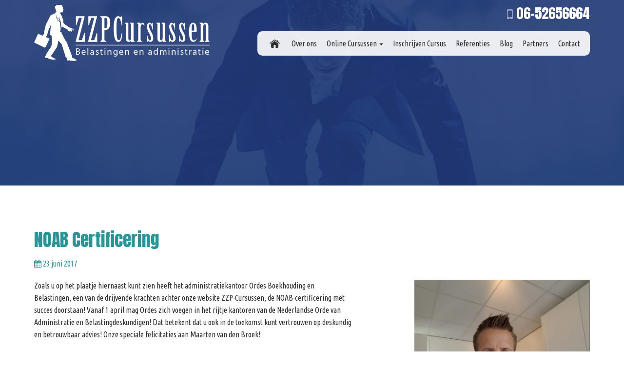

--- FILE ---
content_type: text/html; charset=UTF-8
request_url: https://www.zzp-cursussen.nl/noab-certificering/
body_size: 14133
content:
<!DOCTYPE html>
<html lang="nl-NL">
  <head>
    <!--  
    Ontworpen en ontwikkeld door RenewMyID  
    http://www.renewmyid.nl 
    085 - 273 59 55  
    info@renewmyid.nl 
    -->
    <meta charset="utf-8">
    <meta http-equiv="X-UA-Compatible" content="IE=edge">
<script type="text/javascript">
/* <![CDATA[ */
var gform;gform||(document.addEventListener("gform_main_scripts_loaded",function(){gform.scriptsLoaded=!0}),document.addEventListener("gform/theme/scripts_loaded",function(){gform.themeScriptsLoaded=!0}),window.addEventListener("DOMContentLoaded",function(){gform.domLoaded=!0}),gform={domLoaded:!1,scriptsLoaded:!1,themeScriptsLoaded:!1,isFormEditor:()=>"function"==typeof InitializeEditor,callIfLoaded:function(o){return!(!gform.domLoaded||!gform.scriptsLoaded||!gform.themeScriptsLoaded&&!gform.isFormEditor()||(gform.isFormEditor()&&console.warn("The use of gform.initializeOnLoaded() is deprecated in the form editor context and will be removed in Gravity Forms 3.1."),o(),0))},initializeOnLoaded:function(o){gform.callIfLoaded(o)||(document.addEventListener("gform_main_scripts_loaded",()=>{gform.scriptsLoaded=!0,gform.callIfLoaded(o)}),document.addEventListener("gform/theme/scripts_loaded",()=>{gform.themeScriptsLoaded=!0,gform.callIfLoaded(o)}),window.addEventListener("DOMContentLoaded",()=>{gform.domLoaded=!0,gform.callIfLoaded(o)}))},hooks:{action:{},filter:{}},addAction:function(o,r,e,t){gform.addHook("action",o,r,e,t)},addFilter:function(o,r,e,t){gform.addHook("filter",o,r,e,t)},doAction:function(o){gform.doHook("action",o,arguments)},applyFilters:function(o){return gform.doHook("filter",o,arguments)},removeAction:function(o,r){gform.removeHook("action",o,r)},removeFilter:function(o,r,e){gform.removeHook("filter",o,r,e)},addHook:function(o,r,e,t,n){null==gform.hooks[o][r]&&(gform.hooks[o][r]=[]);var d=gform.hooks[o][r];null==n&&(n=r+"_"+d.length),gform.hooks[o][r].push({tag:n,callable:e,priority:t=null==t?10:t})},doHook:function(r,o,e){var t;if(e=Array.prototype.slice.call(e,1),null!=gform.hooks[r][o]&&((o=gform.hooks[r][o]).sort(function(o,r){return o.priority-r.priority}),o.forEach(function(o){"function"!=typeof(t=o.callable)&&(t=window[t]),"action"==r?t.apply(null,e):e[0]=t.apply(null,e)})),"filter"==r)return e[0]},removeHook:function(o,r,t,n){var e;null!=gform.hooks[o][r]&&(e=(e=gform.hooks[o][r]).filter(function(o,r,e){return!!(null!=n&&n!=o.tag||null!=t&&t!=o.priority)}),gform.hooks[o][r]=e)}});
/* ]]> */
</script>

    <meta name="viewport" content="width=device-width, initial-scale=1">
    <link href="https://www.zzp-cursussen.nl/wp-content/themes/zzpc/img/favicon.ico" rel="icon" type="image/x-icon" />
    <link href="https://www.zzp-cursussen.nl/wp-content/themes/zzpc/css/style.css" rel="stylesheet" />
    <script src="https://www.zzp-cursussen.nl/wp-content/themes/zzpc/js/libs/jquery.js"></script>
    <!--[if lt IE 9]>
      <script src="https://oss.maxcdn.com/html5shiv/3.7.2/html5shiv.min.js"></script>
      <script src="https://oss.maxcdn.com/respond/1.4.2/respond.min.js"></script>
    <![endif]-->
    <meta name='robots' content='index, follow, max-image-preview:large, max-snippet:-1, max-video-preview:-1' />
	<style>img:is([sizes="auto" i], [sizes^="auto," i]) { contain-intrinsic-size: 3000px 1500px }</style>
	
	<!-- This site is optimized with the Yoast SEO plugin v25.5 - https://yoast.com/wordpress/plugins/seo/ -->
	<title>NOAB Certificering - ZZP Cursussen</title>
	<link rel="canonical" href="https://www.zzp-cursussen.nl/noab-certificering/" />
	<meta property="og:locale" content="nl_NL" />
	<meta property="og:type" content="article" />
	<meta property="og:title" content="NOAB Certificering - ZZP Cursussen" />
	<meta property="og:description" content="Zoals u op het plaatje hiernaast kunt zien heeft het administratiekantoor Ordes Boekhouding en Belastingen, een van de drijvende krachten achter onze website ZZP-Cursussen, de NOAB-certificering met succes doorstaan! Vanaf 1 april mag Ordes zich voegen in het rijtje kantoren van de Nederlandse Orde van Administratie en Belastingdeskundigen! Dat betekent dat u ook in de [&hellip;]" />
	<meta property="og:url" content="https://www.zzp-cursussen.nl/noab-certificering/" />
	<meta property="og:site_name" content="ZZP Cursussen" />
	<meta property="article:publisher" content="https://nl-nl.facebook.com/zzp.cursussen" />
	<meta property="article:published_time" content="2017-06-23T12:19:46+00:00" />
	<meta property="article:modified_time" content="2017-06-23T12:21:24+00:00" />
	<meta property="og:image" content="https://www.zzp-cursussen.nl/wp-content/uploads/2017/06/20170623_141311.jpg" />
	<meta property="og:image:width" content="1536" />
	<meta property="og:image:height" content="2048" />
	<meta property="og:image:type" content="image/jpeg" />
	<meta name="author" content="maarten" />
	<meta name="twitter:card" content="summary_large_image" />
	<meta name="twitter:label1" content="Geschreven door" />
	<meta name="twitter:data1" content="maarten" />
	<script type="application/ld+json" class="yoast-schema-graph">{"@context":"https://schema.org","@graph":[{"@type":"Article","@id":"https://www.zzp-cursussen.nl/noab-certificering/#article","isPartOf":{"@id":"https://www.zzp-cursussen.nl/noab-certificering/"},"author":{"name":"maarten","@id":"https://www.zzp-cursussen.nl/#/schema/person/ecd1e918afd967771de5aa2c2ea7f9f4"},"headline":"NOAB Certificering","datePublished":"2017-06-23T12:19:46+00:00","dateModified":"2017-06-23T12:21:24+00:00","mainEntityOfPage":{"@id":"https://www.zzp-cursussen.nl/noab-certificering/"},"wordCount":72,"publisher":{"@id":"https://www.zzp-cursussen.nl/#organization"},"image":{"@id":"https://www.zzp-cursussen.nl/noab-certificering/#primaryimage"},"thumbnailUrl":"https://www.zzp-cursussen.nl/wp-content/uploads/2017/06/20170623_141311.jpg","articleSection":["Geen categorie"],"inLanguage":"nl-NL"},{"@type":"WebPage","@id":"https://www.zzp-cursussen.nl/noab-certificering/","url":"https://www.zzp-cursussen.nl/noab-certificering/","name":"NOAB Certificering - ZZP Cursussen","isPartOf":{"@id":"https://www.zzp-cursussen.nl/#website"},"primaryImageOfPage":{"@id":"https://www.zzp-cursussen.nl/noab-certificering/#primaryimage"},"image":{"@id":"https://www.zzp-cursussen.nl/noab-certificering/#primaryimage"},"thumbnailUrl":"https://www.zzp-cursussen.nl/wp-content/uploads/2017/06/20170623_141311.jpg","datePublished":"2017-06-23T12:19:46+00:00","dateModified":"2017-06-23T12:21:24+00:00","breadcrumb":{"@id":"https://www.zzp-cursussen.nl/noab-certificering/#breadcrumb"},"inLanguage":"nl-NL","potentialAction":[{"@type":"ReadAction","target":["https://www.zzp-cursussen.nl/noab-certificering/"]}]},{"@type":"ImageObject","inLanguage":"nl-NL","@id":"https://www.zzp-cursussen.nl/noab-certificering/#primaryimage","url":"https://www.zzp-cursussen.nl/wp-content/uploads/2017/06/20170623_141311.jpg","contentUrl":"https://www.zzp-cursussen.nl/wp-content/uploads/2017/06/20170623_141311.jpg","width":1536,"height":2048},{"@type":"BreadcrumbList","@id":"https://www.zzp-cursussen.nl/noab-certificering/#breadcrumb","itemListElement":[{"@type":"ListItem","position":1,"name":"Home","item":"https://www.zzp-cursussen.nl/"},{"@type":"ListItem","position":2,"name":"NOAB Certificering"}]},{"@type":"WebSite","@id":"https://www.zzp-cursussen.nl/#website","url":"https://www.zzp-cursussen.nl/","name":"ZZP Cursussen","description":"Belasting en administratie","publisher":{"@id":"https://www.zzp-cursussen.nl/#organization"},"potentialAction":[{"@type":"SearchAction","target":{"@type":"EntryPoint","urlTemplate":"https://www.zzp-cursussen.nl/?s={search_term_string}"},"query-input":{"@type":"PropertyValueSpecification","valueRequired":true,"valueName":"search_term_string"}}],"inLanguage":"nl-NL"},{"@type":"Organization","@id":"https://www.zzp-cursussen.nl/#organization","name":"ZZP-Cursussen","url":"https://www.zzp-cursussen.nl/","logo":{"@type":"ImageObject","inLanguage":"nl-NL","@id":"https://www.zzp-cursussen.nl/#/schema/logo/image/","url":"https://www.zzp-cursussen.nl/wp-content/uploads/2016/11/zzp-cursussen.jpg","contentUrl":"https://www.zzp-cursussen.nl/wp-content/uploads/2016/11/zzp-cursussen.jpg","width":474,"height":152,"caption":"ZZP-Cursussen"},"image":{"@id":"https://www.zzp-cursussen.nl/#/schema/logo/image/"},"sameAs":["https://nl-nl.facebook.com/zzp.cursussen"]},{"@type":"Person","@id":"https://www.zzp-cursussen.nl/#/schema/person/ecd1e918afd967771de5aa2c2ea7f9f4","name":"maarten","image":{"@type":"ImageObject","inLanguage":"nl-NL","@id":"https://www.zzp-cursussen.nl/#/schema/person/image/","url":"https://secure.gravatar.com/avatar/a271990475f6491210ea65f0d08fb2f98c250f44e9e2574a35bd6dc0902e5ba7?s=96&d=mm&r=g","contentUrl":"https://secure.gravatar.com/avatar/a271990475f6491210ea65f0d08fb2f98c250f44e9e2574a35bd6dc0902e5ba7?s=96&d=mm&r=g","caption":"maarten"}}]}</script>
	<!-- / Yoast SEO plugin. -->


		<!-- This site uses the Google Analytics by ExactMetrics plugin v8.6.2 - Using Analytics tracking - https://www.exactmetrics.com/ -->
		<!-- Opmerking: ExactMetrics is momenteel niet geconfigureerd op deze site. De site eigenaar moet authenticeren met Google Analytics in de ExactMetrics instellingen scherm. -->
					<!-- No tracking code set -->
				<!-- / Google Analytics by ExactMetrics -->
		<script type="text/javascript">
/* <![CDATA[ */
window._wpemojiSettings = {"baseUrl":"https:\/\/s.w.org\/images\/core\/emoji\/16.0.1\/72x72\/","ext":".png","svgUrl":"https:\/\/s.w.org\/images\/core\/emoji\/16.0.1\/svg\/","svgExt":".svg","source":{"concatemoji":"https:\/\/www.zzp-cursussen.nl\/wp-includes\/js\/wp-emoji-release.min.js?ver=6.8.3"}};
/*! This file is auto-generated */
!function(s,n){var o,i,e;function c(e){try{var t={supportTests:e,timestamp:(new Date).valueOf()};sessionStorage.setItem(o,JSON.stringify(t))}catch(e){}}function p(e,t,n){e.clearRect(0,0,e.canvas.width,e.canvas.height),e.fillText(t,0,0);var t=new Uint32Array(e.getImageData(0,0,e.canvas.width,e.canvas.height).data),a=(e.clearRect(0,0,e.canvas.width,e.canvas.height),e.fillText(n,0,0),new Uint32Array(e.getImageData(0,0,e.canvas.width,e.canvas.height).data));return t.every(function(e,t){return e===a[t]})}function u(e,t){e.clearRect(0,0,e.canvas.width,e.canvas.height),e.fillText(t,0,0);for(var n=e.getImageData(16,16,1,1),a=0;a<n.data.length;a++)if(0!==n.data[a])return!1;return!0}function f(e,t,n,a){switch(t){case"flag":return n(e,"\ud83c\udff3\ufe0f\u200d\u26a7\ufe0f","\ud83c\udff3\ufe0f\u200b\u26a7\ufe0f")?!1:!n(e,"\ud83c\udde8\ud83c\uddf6","\ud83c\udde8\u200b\ud83c\uddf6")&&!n(e,"\ud83c\udff4\udb40\udc67\udb40\udc62\udb40\udc65\udb40\udc6e\udb40\udc67\udb40\udc7f","\ud83c\udff4\u200b\udb40\udc67\u200b\udb40\udc62\u200b\udb40\udc65\u200b\udb40\udc6e\u200b\udb40\udc67\u200b\udb40\udc7f");case"emoji":return!a(e,"\ud83e\udedf")}return!1}function g(e,t,n,a){var r="undefined"!=typeof WorkerGlobalScope&&self instanceof WorkerGlobalScope?new OffscreenCanvas(300,150):s.createElement("canvas"),o=r.getContext("2d",{willReadFrequently:!0}),i=(o.textBaseline="top",o.font="600 32px Arial",{});return e.forEach(function(e){i[e]=t(o,e,n,a)}),i}function t(e){var t=s.createElement("script");t.src=e,t.defer=!0,s.head.appendChild(t)}"undefined"!=typeof Promise&&(o="wpEmojiSettingsSupports",i=["flag","emoji"],n.supports={everything:!0,everythingExceptFlag:!0},e=new Promise(function(e){s.addEventListener("DOMContentLoaded",e,{once:!0})}),new Promise(function(t){var n=function(){try{var e=JSON.parse(sessionStorage.getItem(o));if("object"==typeof e&&"number"==typeof e.timestamp&&(new Date).valueOf()<e.timestamp+604800&&"object"==typeof e.supportTests)return e.supportTests}catch(e){}return null}();if(!n){if("undefined"!=typeof Worker&&"undefined"!=typeof OffscreenCanvas&&"undefined"!=typeof URL&&URL.createObjectURL&&"undefined"!=typeof Blob)try{var e="postMessage("+g.toString()+"("+[JSON.stringify(i),f.toString(),p.toString(),u.toString()].join(",")+"));",a=new Blob([e],{type:"text/javascript"}),r=new Worker(URL.createObjectURL(a),{name:"wpTestEmojiSupports"});return void(r.onmessage=function(e){c(n=e.data),r.terminate(),t(n)})}catch(e){}c(n=g(i,f,p,u))}t(n)}).then(function(e){for(var t in e)n.supports[t]=e[t],n.supports.everything=n.supports.everything&&n.supports[t],"flag"!==t&&(n.supports.everythingExceptFlag=n.supports.everythingExceptFlag&&n.supports[t]);n.supports.everythingExceptFlag=n.supports.everythingExceptFlag&&!n.supports.flag,n.DOMReady=!1,n.readyCallback=function(){n.DOMReady=!0}}).then(function(){return e}).then(function(){var e;n.supports.everything||(n.readyCallback(),(e=n.source||{}).concatemoji?t(e.concatemoji):e.wpemoji&&e.twemoji&&(t(e.twemoji),t(e.wpemoji)))}))}((window,document),window._wpemojiSettings);
/* ]]> */
</script>
<style id='wp-emoji-styles-inline-css' type='text/css'>

	img.wp-smiley, img.emoji {
		display: inline !important;
		border: none !important;
		box-shadow: none !important;
		height: 1em !important;
		width: 1em !important;
		margin: 0 0.07em !important;
		vertical-align: -0.1em !important;
		background: none !important;
		padding: 0 !important;
	}
</style>
<link rel='stylesheet' id='wp-block-library-css' href='https://www.zzp-cursussen.nl/wp-includes/css/dist/block-library/style.min.css?ver=6.8.3' type='text/css' media='all' />
<style id='classic-theme-styles-inline-css' type='text/css'>
/*! This file is auto-generated */
.wp-block-button__link{color:#fff;background-color:#32373c;border-radius:9999px;box-shadow:none;text-decoration:none;padding:calc(.667em + 2px) calc(1.333em + 2px);font-size:1.125em}.wp-block-file__button{background:#32373c;color:#fff;text-decoration:none}
</style>
<style id='global-styles-inline-css' type='text/css'>
:root{--wp--preset--aspect-ratio--square: 1;--wp--preset--aspect-ratio--4-3: 4/3;--wp--preset--aspect-ratio--3-4: 3/4;--wp--preset--aspect-ratio--3-2: 3/2;--wp--preset--aspect-ratio--2-3: 2/3;--wp--preset--aspect-ratio--16-9: 16/9;--wp--preset--aspect-ratio--9-16: 9/16;--wp--preset--color--black: #000000;--wp--preset--color--cyan-bluish-gray: #abb8c3;--wp--preset--color--white: #ffffff;--wp--preset--color--pale-pink: #f78da7;--wp--preset--color--vivid-red: #cf2e2e;--wp--preset--color--luminous-vivid-orange: #ff6900;--wp--preset--color--luminous-vivid-amber: #fcb900;--wp--preset--color--light-green-cyan: #7bdcb5;--wp--preset--color--vivid-green-cyan: #00d084;--wp--preset--color--pale-cyan-blue: #8ed1fc;--wp--preset--color--vivid-cyan-blue: #0693e3;--wp--preset--color--vivid-purple: #9b51e0;--wp--preset--gradient--vivid-cyan-blue-to-vivid-purple: linear-gradient(135deg,rgba(6,147,227,1) 0%,rgb(155,81,224) 100%);--wp--preset--gradient--light-green-cyan-to-vivid-green-cyan: linear-gradient(135deg,rgb(122,220,180) 0%,rgb(0,208,130) 100%);--wp--preset--gradient--luminous-vivid-amber-to-luminous-vivid-orange: linear-gradient(135deg,rgba(252,185,0,1) 0%,rgba(255,105,0,1) 100%);--wp--preset--gradient--luminous-vivid-orange-to-vivid-red: linear-gradient(135deg,rgba(255,105,0,1) 0%,rgb(207,46,46) 100%);--wp--preset--gradient--very-light-gray-to-cyan-bluish-gray: linear-gradient(135deg,rgb(238,238,238) 0%,rgb(169,184,195) 100%);--wp--preset--gradient--cool-to-warm-spectrum: linear-gradient(135deg,rgb(74,234,220) 0%,rgb(151,120,209) 20%,rgb(207,42,186) 40%,rgb(238,44,130) 60%,rgb(251,105,98) 80%,rgb(254,248,76) 100%);--wp--preset--gradient--blush-light-purple: linear-gradient(135deg,rgb(255,206,236) 0%,rgb(152,150,240) 100%);--wp--preset--gradient--blush-bordeaux: linear-gradient(135deg,rgb(254,205,165) 0%,rgb(254,45,45) 50%,rgb(107,0,62) 100%);--wp--preset--gradient--luminous-dusk: linear-gradient(135deg,rgb(255,203,112) 0%,rgb(199,81,192) 50%,rgb(65,88,208) 100%);--wp--preset--gradient--pale-ocean: linear-gradient(135deg,rgb(255,245,203) 0%,rgb(182,227,212) 50%,rgb(51,167,181) 100%);--wp--preset--gradient--electric-grass: linear-gradient(135deg,rgb(202,248,128) 0%,rgb(113,206,126) 100%);--wp--preset--gradient--midnight: linear-gradient(135deg,rgb(2,3,129) 0%,rgb(40,116,252) 100%);--wp--preset--font-size--small: 13px;--wp--preset--font-size--medium: 20px;--wp--preset--font-size--large: 36px;--wp--preset--font-size--x-large: 42px;--wp--preset--spacing--20: 0.44rem;--wp--preset--spacing--30: 0.67rem;--wp--preset--spacing--40: 1rem;--wp--preset--spacing--50: 1.5rem;--wp--preset--spacing--60: 2.25rem;--wp--preset--spacing--70: 3.38rem;--wp--preset--spacing--80: 5.06rem;--wp--preset--shadow--natural: 6px 6px 9px rgba(0, 0, 0, 0.2);--wp--preset--shadow--deep: 12px 12px 50px rgba(0, 0, 0, 0.4);--wp--preset--shadow--sharp: 6px 6px 0px rgba(0, 0, 0, 0.2);--wp--preset--shadow--outlined: 6px 6px 0px -3px rgba(255, 255, 255, 1), 6px 6px rgba(0, 0, 0, 1);--wp--preset--shadow--crisp: 6px 6px 0px rgba(0, 0, 0, 1);}:where(.is-layout-flex){gap: 0.5em;}:where(.is-layout-grid){gap: 0.5em;}body .is-layout-flex{display: flex;}.is-layout-flex{flex-wrap: wrap;align-items: center;}.is-layout-flex > :is(*, div){margin: 0;}body .is-layout-grid{display: grid;}.is-layout-grid > :is(*, div){margin: 0;}:where(.wp-block-columns.is-layout-flex){gap: 2em;}:where(.wp-block-columns.is-layout-grid){gap: 2em;}:where(.wp-block-post-template.is-layout-flex){gap: 1.25em;}:where(.wp-block-post-template.is-layout-grid){gap: 1.25em;}.has-black-color{color: var(--wp--preset--color--black) !important;}.has-cyan-bluish-gray-color{color: var(--wp--preset--color--cyan-bluish-gray) !important;}.has-white-color{color: var(--wp--preset--color--white) !important;}.has-pale-pink-color{color: var(--wp--preset--color--pale-pink) !important;}.has-vivid-red-color{color: var(--wp--preset--color--vivid-red) !important;}.has-luminous-vivid-orange-color{color: var(--wp--preset--color--luminous-vivid-orange) !important;}.has-luminous-vivid-amber-color{color: var(--wp--preset--color--luminous-vivid-amber) !important;}.has-light-green-cyan-color{color: var(--wp--preset--color--light-green-cyan) !important;}.has-vivid-green-cyan-color{color: var(--wp--preset--color--vivid-green-cyan) !important;}.has-pale-cyan-blue-color{color: var(--wp--preset--color--pale-cyan-blue) !important;}.has-vivid-cyan-blue-color{color: var(--wp--preset--color--vivid-cyan-blue) !important;}.has-vivid-purple-color{color: var(--wp--preset--color--vivid-purple) !important;}.has-black-background-color{background-color: var(--wp--preset--color--black) !important;}.has-cyan-bluish-gray-background-color{background-color: var(--wp--preset--color--cyan-bluish-gray) !important;}.has-white-background-color{background-color: var(--wp--preset--color--white) !important;}.has-pale-pink-background-color{background-color: var(--wp--preset--color--pale-pink) !important;}.has-vivid-red-background-color{background-color: var(--wp--preset--color--vivid-red) !important;}.has-luminous-vivid-orange-background-color{background-color: var(--wp--preset--color--luminous-vivid-orange) !important;}.has-luminous-vivid-amber-background-color{background-color: var(--wp--preset--color--luminous-vivid-amber) !important;}.has-light-green-cyan-background-color{background-color: var(--wp--preset--color--light-green-cyan) !important;}.has-vivid-green-cyan-background-color{background-color: var(--wp--preset--color--vivid-green-cyan) !important;}.has-pale-cyan-blue-background-color{background-color: var(--wp--preset--color--pale-cyan-blue) !important;}.has-vivid-cyan-blue-background-color{background-color: var(--wp--preset--color--vivid-cyan-blue) !important;}.has-vivid-purple-background-color{background-color: var(--wp--preset--color--vivid-purple) !important;}.has-black-border-color{border-color: var(--wp--preset--color--black) !important;}.has-cyan-bluish-gray-border-color{border-color: var(--wp--preset--color--cyan-bluish-gray) !important;}.has-white-border-color{border-color: var(--wp--preset--color--white) !important;}.has-pale-pink-border-color{border-color: var(--wp--preset--color--pale-pink) !important;}.has-vivid-red-border-color{border-color: var(--wp--preset--color--vivid-red) !important;}.has-luminous-vivid-orange-border-color{border-color: var(--wp--preset--color--luminous-vivid-orange) !important;}.has-luminous-vivid-amber-border-color{border-color: var(--wp--preset--color--luminous-vivid-amber) !important;}.has-light-green-cyan-border-color{border-color: var(--wp--preset--color--light-green-cyan) !important;}.has-vivid-green-cyan-border-color{border-color: var(--wp--preset--color--vivid-green-cyan) !important;}.has-pale-cyan-blue-border-color{border-color: var(--wp--preset--color--pale-cyan-blue) !important;}.has-vivid-cyan-blue-border-color{border-color: var(--wp--preset--color--vivid-cyan-blue) !important;}.has-vivid-purple-border-color{border-color: var(--wp--preset--color--vivid-purple) !important;}.has-vivid-cyan-blue-to-vivid-purple-gradient-background{background: var(--wp--preset--gradient--vivid-cyan-blue-to-vivid-purple) !important;}.has-light-green-cyan-to-vivid-green-cyan-gradient-background{background: var(--wp--preset--gradient--light-green-cyan-to-vivid-green-cyan) !important;}.has-luminous-vivid-amber-to-luminous-vivid-orange-gradient-background{background: var(--wp--preset--gradient--luminous-vivid-amber-to-luminous-vivid-orange) !important;}.has-luminous-vivid-orange-to-vivid-red-gradient-background{background: var(--wp--preset--gradient--luminous-vivid-orange-to-vivid-red) !important;}.has-very-light-gray-to-cyan-bluish-gray-gradient-background{background: var(--wp--preset--gradient--very-light-gray-to-cyan-bluish-gray) !important;}.has-cool-to-warm-spectrum-gradient-background{background: var(--wp--preset--gradient--cool-to-warm-spectrum) !important;}.has-blush-light-purple-gradient-background{background: var(--wp--preset--gradient--blush-light-purple) !important;}.has-blush-bordeaux-gradient-background{background: var(--wp--preset--gradient--blush-bordeaux) !important;}.has-luminous-dusk-gradient-background{background: var(--wp--preset--gradient--luminous-dusk) !important;}.has-pale-ocean-gradient-background{background: var(--wp--preset--gradient--pale-ocean) !important;}.has-electric-grass-gradient-background{background: var(--wp--preset--gradient--electric-grass) !important;}.has-midnight-gradient-background{background: var(--wp--preset--gradient--midnight) !important;}.has-small-font-size{font-size: var(--wp--preset--font-size--small) !important;}.has-medium-font-size{font-size: var(--wp--preset--font-size--medium) !important;}.has-large-font-size{font-size: var(--wp--preset--font-size--large) !important;}.has-x-large-font-size{font-size: var(--wp--preset--font-size--x-large) !important;}
:where(.wp-block-post-template.is-layout-flex){gap: 1.25em;}:where(.wp-block-post-template.is-layout-grid){gap: 1.25em;}
:where(.wp-block-columns.is-layout-flex){gap: 2em;}:where(.wp-block-columns.is-layout-grid){gap: 2em;}
:root :where(.wp-block-pullquote){font-size: 1.5em;line-height: 1.6;}
</style>
<link rel='stylesheet' id='cptch_stylesheet-css' href='https://www.zzp-cursussen.nl/wp-content/plugins/captcha/css/front_end_style.css?ver=4.4.5' type='text/css' media='all' />
<link rel='stylesheet' id='dashicons-css' href='https://www.zzp-cursussen.nl/wp-includes/css/dashicons.min.css?ver=6.8.3' type='text/css' media='all' />
<link rel='stylesheet' id='cptch_desktop_style-css' href='https://www.zzp-cursussen.nl/wp-content/plugins/captcha/css/desktop_style.css?ver=4.4.5' type='text/css' media='all' />
<link rel='stylesheet' id='wbz-gform-honeypot-css' href='https://www.zzp-cursussen.nl/wp-content/plugins/wbz-plugin/gform-honeypot/css/gform-honeypot.css' type='text/css' media='all' />
<link rel='stylesheet' id='wp-pagenavi-css' href='https://www.zzp-cursussen.nl/wp-content/plugins/wp-pagenavi/pagenavi-css.css?ver=2.70' type='text/css' media='all' />
<link rel="https://api.w.org/" href="https://www.zzp-cursussen.nl/wp-json/" /><link rel="alternate" title="JSON" type="application/json" href="https://www.zzp-cursussen.nl/wp-json/wp/v2/posts/673" /><link rel='shortlink' href='https://www.zzp-cursussen.nl/?p=673' />
<link rel="alternate" title="oEmbed (JSON)" type="application/json+oembed" href="https://www.zzp-cursussen.nl/wp-json/oembed/1.0/embed?url=https%3A%2F%2Fwww.zzp-cursussen.nl%2Fnoab-certificering%2F" />
<link rel="alternate" title="oEmbed (XML)" type="text/xml+oembed" href="https://www.zzp-cursussen.nl/wp-json/oembed/1.0/embed?url=https%3A%2F%2Fwww.zzp-cursussen.nl%2Fnoab-certificering%2F&#038;format=xml" />
    <link href="https://vjs.zencdn.net/5.8.8/video-js.css" rel="stylesheet">
    <script src="https://vjs.zencdn.net/ie8/1.1.2/videojs-ie8.min.js"></script>
  </head>
  <body class="wp-singular post-template-default single single-post postid-673 single-format-standard wp-theme-zzpc">

  
<!-- <div class="banner" data-parallax="scroll" data-position="" data-image-src="https://www.zzp-cursussen.nl/wp-content/uploads/2016/11/placeholder.jpg"></div> -->
<div class="banner " style="background-position: ; background-image:url('https://www.zzp-cursussen.nl/wp-content/uploads/2016/11/placeholder.jpg')">
	<div class="overlay"></div>
	<div class="container">
		<div class="row">
			<div class="col-xs-12 visible-xs visible-sm hidden-md hidden-lg">
				<div class="nav_mobile">
					<div class="main_navigation">
  <nav class="navbar">

    <div class="navbar-header">
      <button type="button" class="navbar-toggle collapsed nav-icon" data-toggle="collapse" data-target="#main-nav-mob" aria-expanded="false">
        <span></span>
        <span></span>
        <span></span>
        <span></span>
      </button>
    </div>

    <div id="main-nav-mob" class="collapse navbar-collapse"><ul id="menu-hoofdmenu" class="nav navbar-nav navbar-right"><li id="menu-item-30" class="menu-item menu-item-type-post_type menu-item-object-page menu-item-home menu-item-30"><a title="Home" href="https://www.zzp-cursussen.nl/">Home</a></li>
<li id="menu-item-83" class="menu-item menu-item-type-post_type menu-item-object-page menu-item-83"><a title="Over ons" href="https://www.zzp-cursussen.nl/over-ons/">Over ons</a></li>
<li id="menu-item-161" class="menu-item menu-item-type-custom menu-item-object-custom menu-item-has-children menu-item-161 dropdown"><a title="Online Cursussen" href="#" data-hover="dropdown" class="dropdown-toggle" aria-haspopup="true">Online Cursussen <span class="caret"></span></a>
<ul role="menu" class=" dropdown-menu">
	<li id="menu-item-163" class="menu-item menu-item-type-post_type menu-item-object-page menu-item-163"><a title="Online cursus boekhouden" href="https://www.zzp-cursussen.nl/cursus-boekhouden/">Online cursus boekhouden</a></li>
	<li id="menu-item-162" class="menu-item menu-item-type-post_type menu-item-object-page menu-item-162"><a title="Online cursus belasting" href="https://www.zzp-cursussen.nl/cursus-belasting/">Online cursus belasting</a></li>
	<li id="menu-item-499" class="menu-item menu-item-type-post_type menu-item-object-page menu-item-499"><a title="Online cursus bestellen" href="https://www.zzp-cursussen.nl/cursus-bestellen/">Online cursus bestellen</a></li>
</ul>
</li>
<li id="menu-item-166" class="menu-item menu-item-type-post_type menu-item-object-page menu-item-166"><a title="Inschrijven Cursus" href="https://www.zzp-cursussen.nl/inschrijven/">Inschrijven Cursus</a></li>
<li id="menu-item-165" class="menu-item menu-item-type-post_type menu-item-object-page menu-item-165"><a title="Referenties" href="https://www.zzp-cursussen.nl/referenties/">Referenties</a></li>
<li id="menu-item-39" class="menu-item menu-item-type-post_type menu-item-object-page menu-item-39"><a title="Blog" href="https://www.zzp-cursussen.nl/blog/">Blog</a></li>
<li id="menu-item-164" class="menu-item menu-item-type-post_type menu-item-object-page menu-item-164"><a title="Partners" href="https://www.zzp-cursussen.nl/partners/">Partners</a></li>
<li id="menu-item-33" class="menu-item menu-item-type-post_type menu-item-object-page menu-item-33"><a title="Contact" href="https://www.zzp-cursussen.nl/contact/">Contact</a></li>
</ul></div>
  </nav>
</div>				</div>
			</div>
			<div class="top_bar">
				<div class="col-sm-6 col-md-4">
					<a href="https://www.zzp-cursussen.nl" class="logo" title="ZZP Cursussen - Belastingen en Administratie">
	          <img src="https://www.zzp-cursussen.nl/wp-content/themes/zzpc/img/logo.png" alt="ZZP Cursussen logo" class="img-responsive" />
	        </a>
				</div>
				<div class="col-sm-6 col-md-8">
					<div class="phone_wrap">
						<a href="#" class="phone"><i class="fa fa-mobile" aria-hidden="true"></i> 06-52656664</a>
					</div>
					<div class="main_menu hidden-xs hidden-sm visible-md visible-lg">
						<div class="main_navigation">
  <nav class="navbar">

    <div class="navbar-header">
      <button type="button" class="navbar-toggle collapsed nav-icon" data-toggle="collapse" data-target="#main-nav" aria-expanded="false">
        <span></span>
        <span></span>
        <span></span>
        <span></span>
      </button>
    </div>

    <div id="main-nav" class="collapse navbar-collapse"><ul id="menu-hoofdmenu-1" class="nav navbar-nav navbar-right"><li class="menu-item menu-item-type-post_type menu-item-object-page menu-item-home menu-item-30"><a title="Home" href="https://www.zzp-cursussen.nl/">Home</a></li>
<li class="menu-item menu-item-type-post_type menu-item-object-page menu-item-83"><a title="Over ons" href="https://www.zzp-cursussen.nl/over-ons/">Over ons</a></li>
<li class="menu-item menu-item-type-custom menu-item-object-custom menu-item-has-children menu-item-161 dropdown"><a title="Online Cursussen" href="#" data-hover="dropdown" class="dropdown-toggle" aria-haspopup="true">Online Cursussen <span class="caret"></span></a>
<ul role="menu" class=" dropdown-menu">
	<li class="menu-item menu-item-type-post_type menu-item-object-page menu-item-163"><a title="Online cursus boekhouden" href="https://www.zzp-cursussen.nl/cursus-boekhouden/">Online cursus boekhouden</a></li>
	<li class="menu-item menu-item-type-post_type menu-item-object-page menu-item-162"><a title="Online cursus belasting" href="https://www.zzp-cursussen.nl/cursus-belasting/">Online cursus belasting</a></li>
	<li class="menu-item menu-item-type-post_type menu-item-object-page menu-item-499"><a title="Online cursus bestellen" href="https://www.zzp-cursussen.nl/cursus-bestellen/">Online cursus bestellen</a></li>
</ul>
</li>
<li class="menu-item menu-item-type-post_type menu-item-object-page menu-item-166"><a title="Inschrijven Cursus" href="https://www.zzp-cursussen.nl/inschrijven/">Inschrijven Cursus</a></li>
<li class="menu-item menu-item-type-post_type menu-item-object-page menu-item-165"><a title="Referenties" href="https://www.zzp-cursussen.nl/referenties/">Referenties</a></li>
<li class="menu-item menu-item-type-post_type menu-item-object-page menu-item-39"><a title="Blog" href="https://www.zzp-cursussen.nl/blog/">Blog</a></li>
<li class="menu-item menu-item-type-post_type menu-item-object-page menu-item-164"><a title="Partners" href="https://www.zzp-cursussen.nl/partners/">Partners</a></li>
<li class="menu-item menu-item-type-post_type menu-item-object-page menu-item-33"><a title="Contact" href="https://www.zzp-cursussen.nl/contact/">Contact</a></li>
</ul></div>
  </nav>
</div>					</div>
				</div>
			</div>
			
		</div>
		<div class="row">
			<div class="col-sm-10 col-sm-offset-1 text-center">
											</div>
		</div>
	</div>
</div>
	<div class="main_content">
		<div class="container">
			<div class="row">
				<div class="col-xs-12">
					<h1>NOAB Certificering</h1>
					<p class="publish_date"><i class="fa fa-calendar" aria-hidden="true"></i> 23 juni 2017</p>
				</div>
				<div class="col-sm-7">
					<p>Zoals u op het plaatje hiernaast kunt zien heeft het administratiekantoor Ordes Boekhouding en Belastingen, een van de drijvende krachten achter onze website ZZP-Cursussen, de NOAB-certificering met succes doorstaan! Vanaf 1 april mag Ordes zich voegen in het rijtje kantoren van de Nederlandse Orde van Administratie en Belastingdeskundigen! Dat betekent dat u ook in de toekomst kunt vertrouwen op deskundig en betrouwbaar advies! Onze speciale felicitaties aan Maarten van den Broek!</p>
				</div>
				<div class="col-sm-4 col-sm-offset-1 gallery">
											<a href="https://www.zzp-cursussen.nl/wp-content/uploads/2017/06/20170623_141311.jpg">
							<img width="768" height="1024" src="https://www.zzp-cursussen.nl/wp-content/uploads/2017/06/20170623_141311-768x1024.jpg" class="img-responsive wp-post-image" alt="" decoding="async" fetchpriority="high" srcset="https://www.zzp-cursussen.nl/wp-content/uploads/2017/06/20170623_141311-768x1024.jpg 768w, https://www.zzp-cursussen.nl/wp-content/uploads/2017/06/20170623_141311-225x300.jpg 225w, https://www.zzp-cursussen.nl/wp-content/uploads/2017/06/20170623_141311.jpg 1536w" sizes="(max-width: 768px) 100vw, 768px" />						</a>
									</div>
			</div>
		</div>
	</div>

	
	<div class="pijlers">
		<div class="container">
			<div class="row">
				<div class="col-sm-6 col-md-6 col-lg-5">
					<div class="pijler boekhouden wow fadeInLeft">
						<div class="pijler_body">
							<h4 class="h1">Cursus boekhouden</h4>
							<p>Wilt u graag zelf uw boekhouding doen? Leer snel en efficiënt werken met onze online cursus incl. gratis toegezonden Excel-administratie!</p>
						</div>
						<div class="pijler_footer">
						<ul class="btns50">
							<li><a class="btns primary" href="https://www.zzp-cursussen.nl/cursus-bestellen/">Cursus bestellen!</a></li>
							<li><a class="btns secondary" href="https://www.zzp-cursussen.nl/cursus-boekhouden/">Meer informatie</a></li>
						</ul>
						</div>
					</div>
				</div>
				<div class="col-sm-6 col-md-6 col-lg-5 col-lg-push-2">
					<div class="pijler belasting wow fadeInRight">
						<div class="pijler_body">
							<h4 class="h1">Cursus belasting</h4>
							<p>Met onze online cursus leert u de theorie achter de belastingaangifte! Leer ook alle aftrekposten te benutten!</p>
						</div>
						<ul class="btns50">
							<li><a class="btns primary" href="https://www.zzp-cursussen.nl/cursus-bestellen/">Cursus bestellen!</a></li>
							<li><a class="btns secondary" href="https://www.zzp-cursussen.nl/cursus-belasting/">Meer informatie</a></li>
						</ul>
					</div>
				</div>

				<div class="col-sm-4 col-md-4 col-sm-offset-4 col-lg-2 col-lg-offset-0 col-lg-pull-5">
					<a href="https://www.zzp-cursussen.nl/gratis-cursus-uurtarief-zzp/" class="pijler gratis wow fadeInDown">
						<p class="titel">Gratis</p>
						<p class="sub_titel">cursus!</p>

						<p>Uurtarief ZZP <br>vaststellen</p>

						<span class="icon_arrow">
							<i class="fa fa-arrow-down" aria-hidden="true"></i>
						</span>

						<p>Cursus bekijken</p>
					</a>
				</div>
			</div>
		</div>
	</div>

	
<div class="section investeer" style="background-image:url('https://www.zzp-cursussen.nl/wp-content/uploads/2016/11/placeholder.jpg')">
	<div class="overlay"></div>
	<div class="container">
		<div class="row">
			<div class="col-sm-8 col-sm-offset-2 col-md-6 col-md-offset-3">
				<h2 class="h1">Investeer in jezelf</h2>
				<p class="sub_titel">Onderneem de volgende stap naar succes!</p>
				<p>Wij helpen u graag bij het maken van uw keuzes! <a href="tel:+316-52656664" class="phone"><i class="fa fa-mobile" aria-hidden="true"></i> 06-52656664</a></p>
			</div>
		</div>
	</div>
</div>
    <div class="footer section">
      <div class="container">
        <div class="row">
          <div class="col-md-6 col-lg-6">
            <div class="row">
              <div class="col-xs-12">
                <h4>Menu</h4>

                <div class="menu-footermenu-container"><ul id="menu-footermenu" class="footer_menu"><li id="menu-item-184" class="menu-item menu-item-type-post_type menu-item-object-page menu-item-home menu-item-184"><a href="https://www.zzp-cursussen.nl/">Home</a></li>
<li id="menu-item-181" class="menu-item menu-item-type-post_type menu-item-object-page menu-item-181"><a href="https://www.zzp-cursussen.nl/over-ons/">Over ons</a></li>
<li id="menu-item-180" class="menu-item menu-item-type-post_type menu-item-object-page menu-item-180"><a href="https://www.zzp-cursussen.nl/inschrijven/">Inschrijven Cursus</a></li>
<li id="menu-item-182" class="menu-item menu-item-type-post_type menu-item-object-page menu-item-182"><a href="https://www.zzp-cursussen.nl/blog/">Blog</a></li>
<li id="menu-item-183" class="menu-item menu-item-type-post_type menu-item-object-page menu-item-183"><a href="https://www.zzp-cursussen.nl/contact/">Contact</a></li>
</ul></div>              </div>
              <div class="col-xs-12">
                <h4>Cursussen</h4>

                <ul class="btns50">
                  <li><a class="btns tertiary" href="https://www.zzp-cursussen.nl/cursus-boekhouden/">Cursus boekhouden</a></li>
                  <li><a class="btns tertiary" href="https://www.zzp-cursussen.nl/cursus-belasting/">Cursus belasting</a></li>
                </ul>
              </div>
              <div class="col-xs-12 contact">
                <div class="row">
                  <div class="col-sm-6">
                  	<h4>Vaste cursuslocatie</h4>
                    <ul class="location">
                      <li>ZZP-Cursussen</li>
                      <li>Koningsbergerstraat 9</li>
                      <li>3531 AJ, Utrecht</li>
                    </ul>
                  </div>
                  <div class="col-sm-6">
                  	<h4>Contactgegevens</h4>
                    <ul class="info">
                      <li>drs. Maarten van den Broek</li>
                      <li><a href="#"><i class="fa fa-mobile"></i> 06-52656664</a></li>
                      <li><a href="mailto:info@zzp-cursussen.nl"><i class="fa fa-envelope"></i> info@zzp-cursussen.nl</a></li>
                    </ul>
                  </div>
                </div>
              </div>
            </div>
          </div>
          <div class="col-md-6 col-lg-4 contactform">
            <h4>Contactformulier</h4>
            
                <div class='gf_browser_chrome gform_wrapper gform_legacy_markup_wrapper gform-theme--no-framework' data-form-theme='legacy' data-form-index='0' id='gform_wrapper_1' ><div id='gf_1' class='gform_anchor' tabindex='-1'></div><form method='post' enctype='multipart/form-data' target='gform_ajax_frame_1' id='gform_1'  action='/noab-certificering/#gf_1' data-formid='1' novalidate>
                        <div class='gform-body gform_body'><ul id='gform_fields_1' class='gform_fields top_label form_sublabel_below description_below validation_below'><li id="field_1_1" class="gfield gfield--type-text gfield_contains_required field_sublabel_below gfield--no-description field_description_below field_validation_below gfield_visibility_visible"  ><label class='gfield_label gform-field-label screen-reader-text' for='input_1_1'>Naam / bedrijfsnaam *<span class="gfield_required"><span class="gfield_required gfield_required_asterisk">*</span></span></label><div class='ginput_container ginput_container_text'><input name='input_1' id='input_1_1' type='text' value='' class='medium'    placeholder='Naam / bedrijfsnaam *' aria-required="true" aria-invalid="false"   /></div></li><li id="field_1_5" class="gfield gfield--type-email gfield_contains_required field_sublabel_below gfield--no-description field_description_below field_validation_below gfield_visibility_visible"  ><label class='gfield_label gform-field-label screen-reader-text' for='input_1_5'>E-mailadres *<span class="gfield_required"><span class="gfield_required gfield_required_asterisk">*</span></span></label><div class='ginput_container ginput_container_email'>
                            <input name='input_5' id='input_1_5' type='email' value='' class='medium'   placeholder='E-mailadres *' aria-required="true" aria-invalid="false"  />
                        </div></li><li id="field_1_3" class="gfield gfield--type-phone field_sublabel_below gfield--no-description field_description_below field_validation_below gfield_visibility_visible"  ><label class='gfield_label gform-field-label screen-reader-text' for='input_1_3'>Telefoon</label><div class='ginput_container ginput_container_phone'><input name='input_3' id='input_1_3' type='tel' value='' class='medium'  placeholder='Telefoon'  aria-invalid="false"   /></div></li><li id="field_1_4" class="gfield gfield--type-textarea field_sublabel_below gfield--no-description field_description_below field_validation_below gfield_visibility_visible"  ><label class='gfield_label gform-field-label screen-reader-text' for='input_1_4'>Bericht</label><div class='ginput_container ginput_container_textarea'><textarea name='input_4' id='input_1_4' class='textarea medium'    placeholder='Bericht'  aria-invalid="false"   rows='10' cols='50'></textarea></div></li><li id="field_1_6" class="gfield gfield--type-captcha field_sublabel_below gfield--no-description field_description_below field_validation_below gfield_visibility_visible"  ><label class='gfield_label gform-field-label' for='input_1_6'>CAPTCHA</label><div id='input_1_6' class='ginput_container ginput_recaptcha' data-sitekey='6LeZok8UAAAAAAIkxQdQs2XyTmvtTwcD77BEaAnz'  data-theme='light' data-tabindex='0'  data-badge=''></div></li><li id="field_1_7" class="gfield gfield--type-honeypot gform_validation_container field_sublabel_below gfield--has-description field_description_below field_validation_below gfield_visibility_visible"  ><label class='gfield_label gform-field-label' for='input_1_7'>Email</label><div class='ginput_container'><input name='input_7' id='input_1_7' type='text' value='' autocomplete='new-password'/></div><div class='gfield_description' id='gfield_description_1_7'>Dit veld is bedoeld voor validatiedoeleinden en moet niet worden gewijzigd.</div></li></ul></div>
        <div class='gform-footer gform_footer top_label'> <button class='button btns secondary' id='gform_submit_button_1'><span>Verzenden</span></button> <input type='hidden' name='gform_ajax' value='form_id=1&amp;title=&amp;description=&amp;tabindex=0&amp;theme=legacy&amp;styles=[]&amp;hash=5e8afbeddfb07f1bba0b9e14e644c2a9' />
            <input type='hidden' class='gform_hidden' name='gform_submission_method' data-js='gform_submission_method_1' value='iframe' />
            <input type='hidden' class='gform_hidden' name='gform_theme' data-js='gform_theme_1' id='gform_theme_1' value='legacy' />
            <input type='hidden' class='gform_hidden' name='gform_style_settings' data-js='gform_style_settings_1' id='gform_style_settings_1' value='[]' />
            <input type='hidden' class='gform_hidden' name='is_submit_1' value='1' />
            <input type='hidden' class='gform_hidden' name='gform_submit' value='1' />
            
            <input type='hidden' class='gform_hidden' name='gform_unique_id' value='' />
            <input type='hidden' class='gform_hidden' name='state_1' value='WyJbXSIsImQxOGI5MGIzZmI4MmUzZmZlZTAwMzBlMTNmN2U3NTJhIl0=' />
            <input type='hidden' autocomplete='off' class='gform_hidden' name='gform_target_page_number_1' id='gform_target_page_number_1' value='0' />
            <input type='hidden' autocomplete='off' class='gform_hidden' name='gform_source_page_number_1' id='gform_source_page_number_1' value='1' />
            <input type='hidden' name='gform_field_values' value='' />
            
        </div>
                        </form>
                        </div>
		                <iframe style='display:none;width:0px;height:0px;' src='about:blank' name='gform_ajax_frame_1' id='gform_ajax_frame_1' title='Dit iframe bevat de vereiste logica om Ajax aangedreven Gravity Forms te verwerken.'></iframe>
		                <script type="text/javascript">
/* <![CDATA[ */
 gform.initializeOnLoaded( function() {gformInitSpinner( 1, 'https://www.zzp-cursussen.nl/wp-content/plugins/gravityforms/images/spinner.svg', true );jQuery('#gform_ajax_frame_1').on('load',function(){var contents = jQuery(this).contents().find('*').html();var is_postback = contents.indexOf('GF_AJAX_POSTBACK') >= 0;if(!is_postback){return;}var form_content = jQuery(this).contents().find('#gform_wrapper_1');var is_confirmation = jQuery(this).contents().find('#gform_confirmation_wrapper_1').length > 0;var is_redirect = contents.indexOf('gformRedirect(){') >= 0;var is_form = form_content.length > 0 && ! is_redirect && ! is_confirmation;var mt = parseInt(jQuery('html').css('margin-top'), 10) + parseInt(jQuery('body').css('margin-top'), 10) + 100;if(is_form){jQuery('#gform_wrapper_1').html(form_content.html());if(form_content.hasClass('gform_validation_error')){jQuery('#gform_wrapper_1').addClass('gform_validation_error');} else {jQuery('#gform_wrapper_1').removeClass('gform_validation_error');}setTimeout( function() { /* delay the scroll by 50 milliseconds to fix a bug in chrome */ jQuery(document).scrollTop(jQuery('#gform_wrapper_1').offset().top - mt); }, 50 );if(window['gformInitDatepicker']) {gformInitDatepicker();}if(window['gformInitPriceFields']) {gformInitPriceFields();}var current_page = jQuery('#gform_source_page_number_1').val();gformInitSpinner( 1, 'https://www.zzp-cursussen.nl/wp-content/plugins/gravityforms/images/spinner.svg', true );jQuery(document).trigger('gform_page_loaded', [1, current_page]);window['gf_submitting_1'] = false;}else if(!is_redirect){var confirmation_content = jQuery(this).contents().find('.GF_AJAX_POSTBACK').html();if(!confirmation_content){confirmation_content = contents;}jQuery('#gform_wrapper_1').replaceWith(confirmation_content);jQuery(document).scrollTop(jQuery('#gf_1').offset().top - mt);jQuery(document).trigger('gform_confirmation_loaded', [1]);window['gf_submitting_1'] = false;wp.a11y.speak(jQuery('#gform_confirmation_message_1').text());}else{jQuery('#gform_1').append(contents);if(window['gformRedirect']) {gformRedirect();}}jQuery(document).trigger("gform_pre_post_render", [{ formId: "1", currentPage: "current_page", abort: function() { this.preventDefault(); } }]);        if (event && event.defaultPrevented) {                return;        }        const gformWrapperDiv = document.getElementById( "gform_wrapper_1" );        if ( gformWrapperDiv ) {            const visibilitySpan = document.createElement( "span" );            visibilitySpan.id = "gform_visibility_test_1";            gformWrapperDiv.insertAdjacentElement( "afterend", visibilitySpan );        }        const visibilityTestDiv = document.getElementById( "gform_visibility_test_1" );        let postRenderFired = false;        function triggerPostRender() {            if ( postRenderFired ) {                return;            }            postRenderFired = true;            gform.core.triggerPostRenderEvents( 1, current_page );            if ( visibilityTestDiv ) {                visibilityTestDiv.parentNode.removeChild( visibilityTestDiv );            }        }        function debounce( func, wait, immediate ) {            var timeout;            return function() {                var context = this, args = arguments;                var later = function() {                    timeout = null;                    if ( !immediate ) func.apply( context, args );                };                var callNow = immediate && !timeout;                clearTimeout( timeout );                timeout = setTimeout( later, wait );                if ( callNow ) func.apply( context, args );            };        }        const debouncedTriggerPostRender = debounce( function() {            triggerPostRender();        }, 200 );        if ( visibilityTestDiv && visibilityTestDiv.offsetParent === null ) {            const observer = new MutationObserver( ( mutations ) => {                mutations.forEach( ( mutation ) => {                    if ( mutation.type === 'attributes' && visibilityTestDiv.offsetParent !== null ) {                        debouncedTriggerPostRender();                        observer.disconnect();                    }                });            });            observer.observe( document.body, {                attributes: true,                childList: false,                subtree: true,                attributeFilter: [ 'style', 'class' ],            });        } else {            triggerPostRender();        }    } );} ); 
/* ]]> */
</script>
          </div>
          <div class="col-md-6 col-lg-2 socialmedia">
            <h4>Social media</h4>

            <ul class="social">
              <li><a href="https://www.facebook.com/zzp.cursussen" target="_blank"><i class="fa fa-facebook"></i></a></li>              <li><a href="#" target="_blank"><i class="fa fa-google-plus"></i></a></li>                                                                                  </ul>
          </div>
        </div>
      </div>
    </div>

    <div class="copyright_bar">
		<div class="container">
			<div class="row">
				<div class="col-sm-7 col-md-6">
					<span class="copyright">&copy; Copyright 2026 <a href="https://www.zzp-cursussen.nl">ZZP Cursussen</a> | <a href="https://www.zzp-cursussen.nl/algemene-voorwaarden/">Algemene voorwaarden</a></span>
				</div>
				<div class="col-sm-5 col-md-6">
					<span class="made_by">Website door <a rel="nofollow" href="https://www.renewmyid.nl" target="_blank"><img src="https://www.zzp-cursussen.nl/wp-content/themes/zzpc/img/rmi/copyright_logo_rmi.png" class="rmi_logo_copyright" alt="rmi_logo"></a></span>
				</div>
			</div>
		</div>
	</div>
	
	<div id="gratis-cursus-video" class="white-popup mfp-hide">
		<video id="video_gratiszzp" class="video-js vjs-default-skin vjs-big-play-centered"
		  controls preload="auto" width="800" height="600"
		  data-setup='{"example_option":true}'>
		 <source src="http://cdn1.renewmyid.nl/zzp/project-uurtarief-zzp-v2.mp4" type="video/mp4">
		 <p class="vjs-no-js">Schakel JavaScript in om deze video te bekijken, en overweeg je browser te updaten voor <a href="https://videojs.com/html5-video-support/" target="_blank">HTML5 video ondersteuning</a></p>
		</video>
		<script>
			$(document).ready(function(){
			   $('#video_gratiszzp').bind('contextmenu',function() { return false; });
			});
		</script>
	</div>
	
	<div id="intro-cursus-belasting" class="white-popup mfp-hide">
		<video id="video_cursus_belasting" class="video-js vjs-default-skin vjs-big-play-centered"
		  controls preload="auto" width="800" height="600"
		  data-setup='{"example_option":true}'>
		 <source src="http://cdn1.renewmyid.nl/zzp/intro-cursus-belasting.mp4" type="video/mp4">
		 <p class="vjs-no-js">Schakel JavaScript in om deze video te bekijken, en overweeg je browser te updaten voor <a href="https://videojs.com/html5-video-support/" target="_blank">HTML5 video ondersteuning</a></p>
		</video>
		<script>
			$(document).ready(function(){
			   $('#video_cursus_belasting').bind('contextmenu',function() { return false; });
			});
		</script>
	</div>
	
	<div id="intro-cursus-boekhouden" class="white-popup mfp-hide">
		<video id="video_cursus_boekhouden" class="video-js vjs-default-skin vjs-big-play-centered"
		  controls preload="auto" width="800" height="600"
		  data-setup='{"example_option":true}'>
		 <source src="http://cdn1.renewmyid.nl/zzp/intro-cursus-boekhouden.mp4" type="video/mp4">
		 <p class="vjs-no-js">Schakel JavaScript in om deze video te bekijken, en overweeg je browser te updaten voor <a href="https://videojs.com/html5-video-support/" target="_blank">HTML5 video ondersteuning</a></p>
		</video>
		<script>
			$(document).ready(function(){
			   $('#video_cursus_boekhouden').bind('contextmenu',function() { return false; });
			});
		</script>
	</div>
		
	<script src="https://vjs.zencdn.net/5.8.8/video.js"></script>
    <!-- <script src="https://maps.googleapis.com/maps/api/js?key=AIzaSyCcKjz0Vr6j7V5feSIFk1weBd3BoMrc0WI"></script> -->
    <script src="https://www.zzp-cursussen.nl/wp-content/themes/zzpc/js/libs.js"></script>
    <script type="text/javascript">
   		var baseUrlTheme = "https://www.zzp-cursussen.nl/wp-content/themes/zzpc";
   		var ACFcompany = "ZZP-Cursussen";
   		var ACFmapsLat = "52.0875001";
   		var ACFmapsLng = "5.098862599999961";
   	</script>
    <script src="https://www.zzp-cursussen.nl/wp-content/themes/zzpc/js/custom.js"></script>
    <script type="speculationrules">
{"prefetch":[{"source":"document","where":{"and":[{"href_matches":"\/*"},{"not":{"href_matches":["\/wp-*.php","\/wp-admin\/*","\/wp-content\/uploads\/*","\/wp-content\/*","\/wp-content\/plugins\/*","\/wp-content\/themes\/zzpc\/*","\/*\\?(.+)"]}},{"not":{"selector_matches":"a[rel~=\"nofollow\"]"}},{"not":{"selector_matches":".no-prefetch, .no-prefetch a"}}]},"eagerness":"conservative"}]}
</script>
<script type="text/javascript" src="https://www.zzp-cursussen.nl/wp-includes/js/dist/dom-ready.min.js?ver=f77871ff7694fffea381" id="wp-dom-ready-js"></script>
<script type="text/javascript" src="https://www.zzp-cursussen.nl/wp-includes/js/dist/hooks.min.js?ver=4d63a3d491d11ffd8ac6" id="wp-hooks-js"></script>
<script type="text/javascript" src="https://www.zzp-cursussen.nl/wp-includes/js/dist/i18n.min.js?ver=5e580eb46a90c2b997e6" id="wp-i18n-js"></script>
<script type="text/javascript" id="wp-i18n-js-after">
/* <![CDATA[ */
wp.i18n.setLocaleData( { 'text direction\u0004ltr': [ 'ltr' ] } );
/* ]]> */
</script>
<script type="text/javascript" id="wp-a11y-js-translations">
/* <![CDATA[ */
( function( domain, translations ) {
	var localeData = translations.locale_data[ domain ] || translations.locale_data.messages;
	localeData[""].domain = domain;
	wp.i18n.setLocaleData( localeData, domain );
} )( "default", {"translation-revision-date":"2025-11-12 09:30:06+0000","generator":"GlotPress\/4.0.3","domain":"messages","locale_data":{"messages":{"":{"domain":"messages","plural-forms":"nplurals=2; plural=n != 1;","lang":"nl"},"Notifications":["Meldingen"]}},"comment":{"reference":"wp-includes\/js\/dist\/a11y.js"}} );
/* ]]> */
</script>
<script type="text/javascript" src="https://www.zzp-cursussen.nl/wp-includes/js/dist/a11y.min.js?ver=3156534cc54473497e14" id="wp-a11y-js"></script>
<script type="text/javascript" src="https://www.zzp-cursussen.nl/wp-includes/js/jquery/jquery.min.js?ver=3.7.1" id="jquery-core-js"></script>
<script type="text/javascript" src="https://www.zzp-cursussen.nl/wp-includes/js/jquery/jquery-migrate.min.js?ver=3.4.1" id="jquery-migrate-js"></script>
<script type="text/javascript" defer='defer' src="https://www.zzp-cursussen.nl/wp-content/plugins/gravityforms/js/jquery.json.min.js?ver=2.9.13" id="gform_json-js"></script>
<script type="text/javascript" id="gform_gravityforms-js-extra">
/* <![CDATA[ */
var gform_i18n = {"datepicker":{"days":{"monday":"Ma","tuesday":"Di","wednesday":"Wo","thursday":"Do","friday":"Vr","saturday":"Za","sunday":"Zo"},"months":{"january":"Januari","february":"Februari","march":"Maart","april":"April","may":"Mei","june":"Juni","july":"Juli","august":"Augustus","september":"September","october":"Oktober","november":"November","december":"December"},"firstDay":1,"iconText":"Selecteer een datum"}};
var gf_legacy_multi = [];
var gform_gravityforms = {"strings":{"invalid_file_extension":"Dit bestandstype is niet toegestaan. Moet \u00e9\u00e9n van de volgende zijn:","delete_file":"Dit bestand verwijderen","in_progress":"in behandeling","file_exceeds_limit":"Bestand overschrijdt limiet bestandsgrootte","illegal_extension":"Dit type bestand is niet toegestaan.","max_reached":"Maximale aantal bestanden bereikt","unknown_error":"Er was een probleem bij het opslaan van het bestand op de server","currently_uploading":"Wacht tot het uploaden is voltooid","cancel":"Annuleren","cancel_upload":"Deze upload annuleren","cancelled":"Geannuleerd"},"vars":{"images_url":"https:\/\/www.zzp-cursussen.nl\/wp-content\/plugins\/gravityforms\/images"}};
var gf_global = {"gf_currency_config":{"name":"Euro","symbol_left":"&#8364;","symbol_right":"","symbol_padding":" ","thousand_separator":".","decimal_separator":",","decimals":2},"base_url":"https:\/\/www.zzp-cursussen.nl\/wp-content\/plugins\/gravityforms","number_formats":[],"spinnerUrl":"https:\/\/www.zzp-cursussen.nl\/wp-content\/plugins\/gravityforms\/images\/spinner.svg","version_hash":"59e0d8a3dcca4fb08a2ca37dc2cd5c51","strings":{"newRowAdded":"Nieuwe rij toegevoegd.","rowRemoved":"Rij verwijderd","formSaved":"Het formulier is opgeslagen. De inhoud bevat de link om terug te keren en het formulier in te vullen."}};
/* ]]> */
</script>
<script type="text/javascript" defer='defer' src="https://www.zzp-cursussen.nl/wp-content/plugins/gravityforms/js/gravityforms.min.js?ver=2.9.13" id="gform_gravityforms-js"></script>
<script type="text/javascript" defer='defer' src="https://www.google.com/recaptcha/api.js?hl=nl&amp;ver=6.8.3#038;render=explicit" id="gform_recaptcha-js"></script>
<script type="text/javascript" defer='defer' src="https://www.zzp-cursussen.nl/wp-content/plugins/gravityforms/js/placeholders.jquery.min.js?ver=2.9.13" id="gform_placeholder-js"></script>
<script type="text/javascript" defer='defer' src="https://www.zzp-cursussen.nl/wp-content/plugins/gravityforms/assets/js/dist/utils.min.js?ver=380b7a5ec0757c78876bc8a59488f2f3" id="gform_gravityforms_utils-js"></script>
<script type="text/javascript" defer='defer' src="https://www.zzp-cursussen.nl/wp-content/plugins/gravityforms/assets/js/dist/vendor-theme.min.js?ver=21e5a4db1670166692ac5745329bfc80" id="gform_gravityforms_theme_vendors-js"></script>
<script type="text/javascript" id="gform_gravityforms_theme-js-extra">
/* <![CDATA[ */
var gform_theme_config = {"common":{"form":{"honeypot":{"version_hash":"59e0d8a3dcca4fb08a2ca37dc2cd5c51"},"ajax":{"ajaxurl":"https:\/\/www.zzp-cursussen.nl\/wp-admin\/admin-ajax.php","ajax_submission_nonce":"f8c643a2b6","i18n":{"step_announcement":"Stap %1$s van %2$s, %3$s","unknown_error":"Er was een onbekende fout bij het verwerken van je aanvraag. Probeer het opnieuw."}}}},"hmr_dev":"","public_path":"https:\/\/www.zzp-cursussen.nl\/wp-content\/plugins\/gravityforms\/assets\/js\/dist\/","config_nonce":"76afb9bf30"};
/* ]]> */
</script>
<script type="text/javascript" defer='defer' src="https://www.zzp-cursussen.nl/wp-content/plugins/gravityforms/assets/js/dist/scripts-theme.min.js?ver=b436459e6f25ebcd9e95ea18e1a35e19" id="gform_gravityforms_theme-js"></script>
<script type="text/javascript">
/* <![CDATA[ */
 gform.initializeOnLoaded( function() { jQuery(document).on('gform_post_render', function(event, formId, currentPage){if(formId == 1) {if(typeof Placeholders != 'undefined'){
                        Placeholders.enable();
                    }} } );jQuery(document).on('gform_post_conditional_logic', function(event, formId, fields, isInit){} ) } ); 
/* ]]> */
</script>
<script type="text/javascript">
/* <![CDATA[ */
 gform.initializeOnLoaded( function() {jQuery(document).trigger("gform_pre_post_render", [{ formId: "1", currentPage: "1", abort: function() { this.preventDefault(); } }]);        if (event && event.defaultPrevented) {                return;        }        const gformWrapperDiv = document.getElementById( "gform_wrapper_1" );        if ( gformWrapperDiv ) {            const visibilitySpan = document.createElement( "span" );            visibilitySpan.id = "gform_visibility_test_1";            gformWrapperDiv.insertAdjacentElement( "afterend", visibilitySpan );        }        const visibilityTestDiv = document.getElementById( "gform_visibility_test_1" );        let postRenderFired = false;        function triggerPostRender() {            if ( postRenderFired ) {                return;            }            postRenderFired = true;            gform.core.triggerPostRenderEvents( 1, 1 );            if ( visibilityTestDiv ) {                visibilityTestDiv.parentNode.removeChild( visibilityTestDiv );            }        }        function debounce( func, wait, immediate ) {            var timeout;            return function() {                var context = this, args = arguments;                var later = function() {                    timeout = null;                    if ( !immediate ) func.apply( context, args );                };                var callNow = immediate && !timeout;                clearTimeout( timeout );                timeout = setTimeout( later, wait );                if ( callNow ) func.apply( context, args );            };        }        const debouncedTriggerPostRender = debounce( function() {            triggerPostRender();        }, 200 );        if ( visibilityTestDiv && visibilityTestDiv.offsetParent === null ) {            const observer = new MutationObserver( ( mutations ) => {                mutations.forEach( ( mutation ) => {                    if ( mutation.type === 'attributes' && visibilityTestDiv.offsetParent !== null ) {                        debouncedTriggerPostRender();                        observer.disconnect();                    }                });            });            observer.observe( document.body, {                attributes: true,                childList: false,                subtree: true,                attributeFilter: [ 'style', 'class' ],            });        } else {            triggerPostRender();        }    } ); 
/* ]]> */
</script>
  </body>
</html>

--- FILE ---
content_type: text/html; charset=utf-8
request_url: https://www.google.com/recaptcha/api2/anchor?ar=1&k=6LeZok8UAAAAAAIkxQdQs2XyTmvtTwcD77BEaAnz&co=aHR0cHM6Ly93d3cuenpwLWN1cnN1c3Nlbi5ubDo0NDM.&hl=nl&v=N67nZn4AqZkNcbeMu4prBgzg&theme=light&size=normal&anchor-ms=20000&execute-ms=30000&cb=sfwg1ungx605
body_size: 49460
content:
<!DOCTYPE HTML><html dir="ltr" lang="nl"><head><meta http-equiv="Content-Type" content="text/html; charset=UTF-8">
<meta http-equiv="X-UA-Compatible" content="IE=edge">
<title>reCAPTCHA</title>
<style type="text/css">
/* cyrillic-ext */
@font-face {
  font-family: 'Roboto';
  font-style: normal;
  font-weight: 400;
  font-stretch: 100%;
  src: url(//fonts.gstatic.com/s/roboto/v48/KFO7CnqEu92Fr1ME7kSn66aGLdTylUAMa3GUBHMdazTgWw.woff2) format('woff2');
  unicode-range: U+0460-052F, U+1C80-1C8A, U+20B4, U+2DE0-2DFF, U+A640-A69F, U+FE2E-FE2F;
}
/* cyrillic */
@font-face {
  font-family: 'Roboto';
  font-style: normal;
  font-weight: 400;
  font-stretch: 100%;
  src: url(//fonts.gstatic.com/s/roboto/v48/KFO7CnqEu92Fr1ME7kSn66aGLdTylUAMa3iUBHMdazTgWw.woff2) format('woff2');
  unicode-range: U+0301, U+0400-045F, U+0490-0491, U+04B0-04B1, U+2116;
}
/* greek-ext */
@font-face {
  font-family: 'Roboto';
  font-style: normal;
  font-weight: 400;
  font-stretch: 100%;
  src: url(//fonts.gstatic.com/s/roboto/v48/KFO7CnqEu92Fr1ME7kSn66aGLdTylUAMa3CUBHMdazTgWw.woff2) format('woff2');
  unicode-range: U+1F00-1FFF;
}
/* greek */
@font-face {
  font-family: 'Roboto';
  font-style: normal;
  font-weight: 400;
  font-stretch: 100%;
  src: url(//fonts.gstatic.com/s/roboto/v48/KFO7CnqEu92Fr1ME7kSn66aGLdTylUAMa3-UBHMdazTgWw.woff2) format('woff2');
  unicode-range: U+0370-0377, U+037A-037F, U+0384-038A, U+038C, U+038E-03A1, U+03A3-03FF;
}
/* math */
@font-face {
  font-family: 'Roboto';
  font-style: normal;
  font-weight: 400;
  font-stretch: 100%;
  src: url(//fonts.gstatic.com/s/roboto/v48/KFO7CnqEu92Fr1ME7kSn66aGLdTylUAMawCUBHMdazTgWw.woff2) format('woff2');
  unicode-range: U+0302-0303, U+0305, U+0307-0308, U+0310, U+0312, U+0315, U+031A, U+0326-0327, U+032C, U+032F-0330, U+0332-0333, U+0338, U+033A, U+0346, U+034D, U+0391-03A1, U+03A3-03A9, U+03B1-03C9, U+03D1, U+03D5-03D6, U+03F0-03F1, U+03F4-03F5, U+2016-2017, U+2034-2038, U+203C, U+2040, U+2043, U+2047, U+2050, U+2057, U+205F, U+2070-2071, U+2074-208E, U+2090-209C, U+20D0-20DC, U+20E1, U+20E5-20EF, U+2100-2112, U+2114-2115, U+2117-2121, U+2123-214F, U+2190, U+2192, U+2194-21AE, U+21B0-21E5, U+21F1-21F2, U+21F4-2211, U+2213-2214, U+2216-22FF, U+2308-230B, U+2310, U+2319, U+231C-2321, U+2336-237A, U+237C, U+2395, U+239B-23B7, U+23D0, U+23DC-23E1, U+2474-2475, U+25AF, U+25B3, U+25B7, U+25BD, U+25C1, U+25CA, U+25CC, U+25FB, U+266D-266F, U+27C0-27FF, U+2900-2AFF, U+2B0E-2B11, U+2B30-2B4C, U+2BFE, U+3030, U+FF5B, U+FF5D, U+1D400-1D7FF, U+1EE00-1EEFF;
}
/* symbols */
@font-face {
  font-family: 'Roboto';
  font-style: normal;
  font-weight: 400;
  font-stretch: 100%;
  src: url(//fonts.gstatic.com/s/roboto/v48/KFO7CnqEu92Fr1ME7kSn66aGLdTylUAMaxKUBHMdazTgWw.woff2) format('woff2');
  unicode-range: U+0001-000C, U+000E-001F, U+007F-009F, U+20DD-20E0, U+20E2-20E4, U+2150-218F, U+2190, U+2192, U+2194-2199, U+21AF, U+21E6-21F0, U+21F3, U+2218-2219, U+2299, U+22C4-22C6, U+2300-243F, U+2440-244A, U+2460-24FF, U+25A0-27BF, U+2800-28FF, U+2921-2922, U+2981, U+29BF, U+29EB, U+2B00-2BFF, U+4DC0-4DFF, U+FFF9-FFFB, U+10140-1018E, U+10190-1019C, U+101A0, U+101D0-101FD, U+102E0-102FB, U+10E60-10E7E, U+1D2C0-1D2D3, U+1D2E0-1D37F, U+1F000-1F0FF, U+1F100-1F1AD, U+1F1E6-1F1FF, U+1F30D-1F30F, U+1F315, U+1F31C, U+1F31E, U+1F320-1F32C, U+1F336, U+1F378, U+1F37D, U+1F382, U+1F393-1F39F, U+1F3A7-1F3A8, U+1F3AC-1F3AF, U+1F3C2, U+1F3C4-1F3C6, U+1F3CA-1F3CE, U+1F3D4-1F3E0, U+1F3ED, U+1F3F1-1F3F3, U+1F3F5-1F3F7, U+1F408, U+1F415, U+1F41F, U+1F426, U+1F43F, U+1F441-1F442, U+1F444, U+1F446-1F449, U+1F44C-1F44E, U+1F453, U+1F46A, U+1F47D, U+1F4A3, U+1F4B0, U+1F4B3, U+1F4B9, U+1F4BB, U+1F4BF, U+1F4C8-1F4CB, U+1F4D6, U+1F4DA, U+1F4DF, U+1F4E3-1F4E6, U+1F4EA-1F4ED, U+1F4F7, U+1F4F9-1F4FB, U+1F4FD-1F4FE, U+1F503, U+1F507-1F50B, U+1F50D, U+1F512-1F513, U+1F53E-1F54A, U+1F54F-1F5FA, U+1F610, U+1F650-1F67F, U+1F687, U+1F68D, U+1F691, U+1F694, U+1F698, U+1F6AD, U+1F6B2, U+1F6B9-1F6BA, U+1F6BC, U+1F6C6-1F6CF, U+1F6D3-1F6D7, U+1F6E0-1F6EA, U+1F6F0-1F6F3, U+1F6F7-1F6FC, U+1F700-1F7FF, U+1F800-1F80B, U+1F810-1F847, U+1F850-1F859, U+1F860-1F887, U+1F890-1F8AD, U+1F8B0-1F8BB, U+1F8C0-1F8C1, U+1F900-1F90B, U+1F93B, U+1F946, U+1F984, U+1F996, U+1F9E9, U+1FA00-1FA6F, U+1FA70-1FA7C, U+1FA80-1FA89, U+1FA8F-1FAC6, U+1FACE-1FADC, U+1FADF-1FAE9, U+1FAF0-1FAF8, U+1FB00-1FBFF;
}
/* vietnamese */
@font-face {
  font-family: 'Roboto';
  font-style: normal;
  font-weight: 400;
  font-stretch: 100%;
  src: url(//fonts.gstatic.com/s/roboto/v48/KFO7CnqEu92Fr1ME7kSn66aGLdTylUAMa3OUBHMdazTgWw.woff2) format('woff2');
  unicode-range: U+0102-0103, U+0110-0111, U+0128-0129, U+0168-0169, U+01A0-01A1, U+01AF-01B0, U+0300-0301, U+0303-0304, U+0308-0309, U+0323, U+0329, U+1EA0-1EF9, U+20AB;
}
/* latin-ext */
@font-face {
  font-family: 'Roboto';
  font-style: normal;
  font-weight: 400;
  font-stretch: 100%;
  src: url(//fonts.gstatic.com/s/roboto/v48/KFO7CnqEu92Fr1ME7kSn66aGLdTylUAMa3KUBHMdazTgWw.woff2) format('woff2');
  unicode-range: U+0100-02BA, U+02BD-02C5, U+02C7-02CC, U+02CE-02D7, U+02DD-02FF, U+0304, U+0308, U+0329, U+1D00-1DBF, U+1E00-1E9F, U+1EF2-1EFF, U+2020, U+20A0-20AB, U+20AD-20C0, U+2113, U+2C60-2C7F, U+A720-A7FF;
}
/* latin */
@font-face {
  font-family: 'Roboto';
  font-style: normal;
  font-weight: 400;
  font-stretch: 100%;
  src: url(//fonts.gstatic.com/s/roboto/v48/KFO7CnqEu92Fr1ME7kSn66aGLdTylUAMa3yUBHMdazQ.woff2) format('woff2');
  unicode-range: U+0000-00FF, U+0131, U+0152-0153, U+02BB-02BC, U+02C6, U+02DA, U+02DC, U+0304, U+0308, U+0329, U+2000-206F, U+20AC, U+2122, U+2191, U+2193, U+2212, U+2215, U+FEFF, U+FFFD;
}
/* cyrillic-ext */
@font-face {
  font-family: 'Roboto';
  font-style: normal;
  font-weight: 500;
  font-stretch: 100%;
  src: url(//fonts.gstatic.com/s/roboto/v48/KFO7CnqEu92Fr1ME7kSn66aGLdTylUAMa3GUBHMdazTgWw.woff2) format('woff2');
  unicode-range: U+0460-052F, U+1C80-1C8A, U+20B4, U+2DE0-2DFF, U+A640-A69F, U+FE2E-FE2F;
}
/* cyrillic */
@font-face {
  font-family: 'Roboto';
  font-style: normal;
  font-weight: 500;
  font-stretch: 100%;
  src: url(//fonts.gstatic.com/s/roboto/v48/KFO7CnqEu92Fr1ME7kSn66aGLdTylUAMa3iUBHMdazTgWw.woff2) format('woff2');
  unicode-range: U+0301, U+0400-045F, U+0490-0491, U+04B0-04B1, U+2116;
}
/* greek-ext */
@font-face {
  font-family: 'Roboto';
  font-style: normal;
  font-weight: 500;
  font-stretch: 100%;
  src: url(//fonts.gstatic.com/s/roboto/v48/KFO7CnqEu92Fr1ME7kSn66aGLdTylUAMa3CUBHMdazTgWw.woff2) format('woff2');
  unicode-range: U+1F00-1FFF;
}
/* greek */
@font-face {
  font-family: 'Roboto';
  font-style: normal;
  font-weight: 500;
  font-stretch: 100%;
  src: url(//fonts.gstatic.com/s/roboto/v48/KFO7CnqEu92Fr1ME7kSn66aGLdTylUAMa3-UBHMdazTgWw.woff2) format('woff2');
  unicode-range: U+0370-0377, U+037A-037F, U+0384-038A, U+038C, U+038E-03A1, U+03A3-03FF;
}
/* math */
@font-face {
  font-family: 'Roboto';
  font-style: normal;
  font-weight: 500;
  font-stretch: 100%;
  src: url(//fonts.gstatic.com/s/roboto/v48/KFO7CnqEu92Fr1ME7kSn66aGLdTylUAMawCUBHMdazTgWw.woff2) format('woff2');
  unicode-range: U+0302-0303, U+0305, U+0307-0308, U+0310, U+0312, U+0315, U+031A, U+0326-0327, U+032C, U+032F-0330, U+0332-0333, U+0338, U+033A, U+0346, U+034D, U+0391-03A1, U+03A3-03A9, U+03B1-03C9, U+03D1, U+03D5-03D6, U+03F0-03F1, U+03F4-03F5, U+2016-2017, U+2034-2038, U+203C, U+2040, U+2043, U+2047, U+2050, U+2057, U+205F, U+2070-2071, U+2074-208E, U+2090-209C, U+20D0-20DC, U+20E1, U+20E5-20EF, U+2100-2112, U+2114-2115, U+2117-2121, U+2123-214F, U+2190, U+2192, U+2194-21AE, U+21B0-21E5, U+21F1-21F2, U+21F4-2211, U+2213-2214, U+2216-22FF, U+2308-230B, U+2310, U+2319, U+231C-2321, U+2336-237A, U+237C, U+2395, U+239B-23B7, U+23D0, U+23DC-23E1, U+2474-2475, U+25AF, U+25B3, U+25B7, U+25BD, U+25C1, U+25CA, U+25CC, U+25FB, U+266D-266F, U+27C0-27FF, U+2900-2AFF, U+2B0E-2B11, U+2B30-2B4C, U+2BFE, U+3030, U+FF5B, U+FF5D, U+1D400-1D7FF, U+1EE00-1EEFF;
}
/* symbols */
@font-face {
  font-family: 'Roboto';
  font-style: normal;
  font-weight: 500;
  font-stretch: 100%;
  src: url(//fonts.gstatic.com/s/roboto/v48/KFO7CnqEu92Fr1ME7kSn66aGLdTylUAMaxKUBHMdazTgWw.woff2) format('woff2');
  unicode-range: U+0001-000C, U+000E-001F, U+007F-009F, U+20DD-20E0, U+20E2-20E4, U+2150-218F, U+2190, U+2192, U+2194-2199, U+21AF, U+21E6-21F0, U+21F3, U+2218-2219, U+2299, U+22C4-22C6, U+2300-243F, U+2440-244A, U+2460-24FF, U+25A0-27BF, U+2800-28FF, U+2921-2922, U+2981, U+29BF, U+29EB, U+2B00-2BFF, U+4DC0-4DFF, U+FFF9-FFFB, U+10140-1018E, U+10190-1019C, U+101A0, U+101D0-101FD, U+102E0-102FB, U+10E60-10E7E, U+1D2C0-1D2D3, U+1D2E0-1D37F, U+1F000-1F0FF, U+1F100-1F1AD, U+1F1E6-1F1FF, U+1F30D-1F30F, U+1F315, U+1F31C, U+1F31E, U+1F320-1F32C, U+1F336, U+1F378, U+1F37D, U+1F382, U+1F393-1F39F, U+1F3A7-1F3A8, U+1F3AC-1F3AF, U+1F3C2, U+1F3C4-1F3C6, U+1F3CA-1F3CE, U+1F3D4-1F3E0, U+1F3ED, U+1F3F1-1F3F3, U+1F3F5-1F3F7, U+1F408, U+1F415, U+1F41F, U+1F426, U+1F43F, U+1F441-1F442, U+1F444, U+1F446-1F449, U+1F44C-1F44E, U+1F453, U+1F46A, U+1F47D, U+1F4A3, U+1F4B0, U+1F4B3, U+1F4B9, U+1F4BB, U+1F4BF, U+1F4C8-1F4CB, U+1F4D6, U+1F4DA, U+1F4DF, U+1F4E3-1F4E6, U+1F4EA-1F4ED, U+1F4F7, U+1F4F9-1F4FB, U+1F4FD-1F4FE, U+1F503, U+1F507-1F50B, U+1F50D, U+1F512-1F513, U+1F53E-1F54A, U+1F54F-1F5FA, U+1F610, U+1F650-1F67F, U+1F687, U+1F68D, U+1F691, U+1F694, U+1F698, U+1F6AD, U+1F6B2, U+1F6B9-1F6BA, U+1F6BC, U+1F6C6-1F6CF, U+1F6D3-1F6D7, U+1F6E0-1F6EA, U+1F6F0-1F6F3, U+1F6F7-1F6FC, U+1F700-1F7FF, U+1F800-1F80B, U+1F810-1F847, U+1F850-1F859, U+1F860-1F887, U+1F890-1F8AD, U+1F8B0-1F8BB, U+1F8C0-1F8C1, U+1F900-1F90B, U+1F93B, U+1F946, U+1F984, U+1F996, U+1F9E9, U+1FA00-1FA6F, U+1FA70-1FA7C, U+1FA80-1FA89, U+1FA8F-1FAC6, U+1FACE-1FADC, U+1FADF-1FAE9, U+1FAF0-1FAF8, U+1FB00-1FBFF;
}
/* vietnamese */
@font-face {
  font-family: 'Roboto';
  font-style: normal;
  font-weight: 500;
  font-stretch: 100%;
  src: url(//fonts.gstatic.com/s/roboto/v48/KFO7CnqEu92Fr1ME7kSn66aGLdTylUAMa3OUBHMdazTgWw.woff2) format('woff2');
  unicode-range: U+0102-0103, U+0110-0111, U+0128-0129, U+0168-0169, U+01A0-01A1, U+01AF-01B0, U+0300-0301, U+0303-0304, U+0308-0309, U+0323, U+0329, U+1EA0-1EF9, U+20AB;
}
/* latin-ext */
@font-face {
  font-family: 'Roboto';
  font-style: normal;
  font-weight: 500;
  font-stretch: 100%;
  src: url(//fonts.gstatic.com/s/roboto/v48/KFO7CnqEu92Fr1ME7kSn66aGLdTylUAMa3KUBHMdazTgWw.woff2) format('woff2');
  unicode-range: U+0100-02BA, U+02BD-02C5, U+02C7-02CC, U+02CE-02D7, U+02DD-02FF, U+0304, U+0308, U+0329, U+1D00-1DBF, U+1E00-1E9F, U+1EF2-1EFF, U+2020, U+20A0-20AB, U+20AD-20C0, U+2113, U+2C60-2C7F, U+A720-A7FF;
}
/* latin */
@font-face {
  font-family: 'Roboto';
  font-style: normal;
  font-weight: 500;
  font-stretch: 100%;
  src: url(//fonts.gstatic.com/s/roboto/v48/KFO7CnqEu92Fr1ME7kSn66aGLdTylUAMa3yUBHMdazQ.woff2) format('woff2');
  unicode-range: U+0000-00FF, U+0131, U+0152-0153, U+02BB-02BC, U+02C6, U+02DA, U+02DC, U+0304, U+0308, U+0329, U+2000-206F, U+20AC, U+2122, U+2191, U+2193, U+2212, U+2215, U+FEFF, U+FFFD;
}
/* cyrillic-ext */
@font-face {
  font-family: 'Roboto';
  font-style: normal;
  font-weight: 900;
  font-stretch: 100%;
  src: url(//fonts.gstatic.com/s/roboto/v48/KFO7CnqEu92Fr1ME7kSn66aGLdTylUAMa3GUBHMdazTgWw.woff2) format('woff2');
  unicode-range: U+0460-052F, U+1C80-1C8A, U+20B4, U+2DE0-2DFF, U+A640-A69F, U+FE2E-FE2F;
}
/* cyrillic */
@font-face {
  font-family: 'Roboto';
  font-style: normal;
  font-weight: 900;
  font-stretch: 100%;
  src: url(//fonts.gstatic.com/s/roboto/v48/KFO7CnqEu92Fr1ME7kSn66aGLdTylUAMa3iUBHMdazTgWw.woff2) format('woff2');
  unicode-range: U+0301, U+0400-045F, U+0490-0491, U+04B0-04B1, U+2116;
}
/* greek-ext */
@font-face {
  font-family: 'Roboto';
  font-style: normal;
  font-weight: 900;
  font-stretch: 100%;
  src: url(//fonts.gstatic.com/s/roboto/v48/KFO7CnqEu92Fr1ME7kSn66aGLdTylUAMa3CUBHMdazTgWw.woff2) format('woff2');
  unicode-range: U+1F00-1FFF;
}
/* greek */
@font-face {
  font-family: 'Roboto';
  font-style: normal;
  font-weight: 900;
  font-stretch: 100%;
  src: url(//fonts.gstatic.com/s/roboto/v48/KFO7CnqEu92Fr1ME7kSn66aGLdTylUAMa3-UBHMdazTgWw.woff2) format('woff2');
  unicode-range: U+0370-0377, U+037A-037F, U+0384-038A, U+038C, U+038E-03A1, U+03A3-03FF;
}
/* math */
@font-face {
  font-family: 'Roboto';
  font-style: normal;
  font-weight: 900;
  font-stretch: 100%;
  src: url(//fonts.gstatic.com/s/roboto/v48/KFO7CnqEu92Fr1ME7kSn66aGLdTylUAMawCUBHMdazTgWw.woff2) format('woff2');
  unicode-range: U+0302-0303, U+0305, U+0307-0308, U+0310, U+0312, U+0315, U+031A, U+0326-0327, U+032C, U+032F-0330, U+0332-0333, U+0338, U+033A, U+0346, U+034D, U+0391-03A1, U+03A3-03A9, U+03B1-03C9, U+03D1, U+03D5-03D6, U+03F0-03F1, U+03F4-03F5, U+2016-2017, U+2034-2038, U+203C, U+2040, U+2043, U+2047, U+2050, U+2057, U+205F, U+2070-2071, U+2074-208E, U+2090-209C, U+20D0-20DC, U+20E1, U+20E5-20EF, U+2100-2112, U+2114-2115, U+2117-2121, U+2123-214F, U+2190, U+2192, U+2194-21AE, U+21B0-21E5, U+21F1-21F2, U+21F4-2211, U+2213-2214, U+2216-22FF, U+2308-230B, U+2310, U+2319, U+231C-2321, U+2336-237A, U+237C, U+2395, U+239B-23B7, U+23D0, U+23DC-23E1, U+2474-2475, U+25AF, U+25B3, U+25B7, U+25BD, U+25C1, U+25CA, U+25CC, U+25FB, U+266D-266F, U+27C0-27FF, U+2900-2AFF, U+2B0E-2B11, U+2B30-2B4C, U+2BFE, U+3030, U+FF5B, U+FF5D, U+1D400-1D7FF, U+1EE00-1EEFF;
}
/* symbols */
@font-face {
  font-family: 'Roboto';
  font-style: normal;
  font-weight: 900;
  font-stretch: 100%;
  src: url(//fonts.gstatic.com/s/roboto/v48/KFO7CnqEu92Fr1ME7kSn66aGLdTylUAMaxKUBHMdazTgWw.woff2) format('woff2');
  unicode-range: U+0001-000C, U+000E-001F, U+007F-009F, U+20DD-20E0, U+20E2-20E4, U+2150-218F, U+2190, U+2192, U+2194-2199, U+21AF, U+21E6-21F0, U+21F3, U+2218-2219, U+2299, U+22C4-22C6, U+2300-243F, U+2440-244A, U+2460-24FF, U+25A0-27BF, U+2800-28FF, U+2921-2922, U+2981, U+29BF, U+29EB, U+2B00-2BFF, U+4DC0-4DFF, U+FFF9-FFFB, U+10140-1018E, U+10190-1019C, U+101A0, U+101D0-101FD, U+102E0-102FB, U+10E60-10E7E, U+1D2C0-1D2D3, U+1D2E0-1D37F, U+1F000-1F0FF, U+1F100-1F1AD, U+1F1E6-1F1FF, U+1F30D-1F30F, U+1F315, U+1F31C, U+1F31E, U+1F320-1F32C, U+1F336, U+1F378, U+1F37D, U+1F382, U+1F393-1F39F, U+1F3A7-1F3A8, U+1F3AC-1F3AF, U+1F3C2, U+1F3C4-1F3C6, U+1F3CA-1F3CE, U+1F3D4-1F3E0, U+1F3ED, U+1F3F1-1F3F3, U+1F3F5-1F3F7, U+1F408, U+1F415, U+1F41F, U+1F426, U+1F43F, U+1F441-1F442, U+1F444, U+1F446-1F449, U+1F44C-1F44E, U+1F453, U+1F46A, U+1F47D, U+1F4A3, U+1F4B0, U+1F4B3, U+1F4B9, U+1F4BB, U+1F4BF, U+1F4C8-1F4CB, U+1F4D6, U+1F4DA, U+1F4DF, U+1F4E3-1F4E6, U+1F4EA-1F4ED, U+1F4F7, U+1F4F9-1F4FB, U+1F4FD-1F4FE, U+1F503, U+1F507-1F50B, U+1F50D, U+1F512-1F513, U+1F53E-1F54A, U+1F54F-1F5FA, U+1F610, U+1F650-1F67F, U+1F687, U+1F68D, U+1F691, U+1F694, U+1F698, U+1F6AD, U+1F6B2, U+1F6B9-1F6BA, U+1F6BC, U+1F6C6-1F6CF, U+1F6D3-1F6D7, U+1F6E0-1F6EA, U+1F6F0-1F6F3, U+1F6F7-1F6FC, U+1F700-1F7FF, U+1F800-1F80B, U+1F810-1F847, U+1F850-1F859, U+1F860-1F887, U+1F890-1F8AD, U+1F8B0-1F8BB, U+1F8C0-1F8C1, U+1F900-1F90B, U+1F93B, U+1F946, U+1F984, U+1F996, U+1F9E9, U+1FA00-1FA6F, U+1FA70-1FA7C, U+1FA80-1FA89, U+1FA8F-1FAC6, U+1FACE-1FADC, U+1FADF-1FAE9, U+1FAF0-1FAF8, U+1FB00-1FBFF;
}
/* vietnamese */
@font-face {
  font-family: 'Roboto';
  font-style: normal;
  font-weight: 900;
  font-stretch: 100%;
  src: url(//fonts.gstatic.com/s/roboto/v48/KFO7CnqEu92Fr1ME7kSn66aGLdTylUAMa3OUBHMdazTgWw.woff2) format('woff2');
  unicode-range: U+0102-0103, U+0110-0111, U+0128-0129, U+0168-0169, U+01A0-01A1, U+01AF-01B0, U+0300-0301, U+0303-0304, U+0308-0309, U+0323, U+0329, U+1EA0-1EF9, U+20AB;
}
/* latin-ext */
@font-face {
  font-family: 'Roboto';
  font-style: normal;
  font-weight: 900;
  font-stretch: 100%;
  src: url(//fonts.gstatic.com/s/roboto/v48/KFO7CnqEu92Fr1ME7kSn66aGLdTylUAMa3KUBHMdazTgWw.woff2) format('woff2');
  unicode-range: U+0100-02BA, U+02BD-02C5, U+02C7-02CC, U+02CE-02D7, U+02DD-02FF, U+0304, U+0308, U+0329, U+1D00-1DBF, U+1E00-1E9F, U+1EF2-1EFF, U+2020, U+20A0-20AB, U+20AD-20C0, U+2113, U+2C60-2C7F, U+A720-A7FF;
}
/* latin */
@font-face {
  font-family: 'Roboto';
  font-style: normal;
  font-weight: 900;
  font-stretch: 100%;
  src: url(//fonts.gstatic.com/s/roboto/v48/KFO7CnqEu92Fr1ME7kSn66aGLdTylUAMa3yUBHMdazQ.woff2) format('woff2');
  unicode-range: U+0000-00FF, U+0131, U+0152-0153, U+02BB-02BC, U+02C6, U+02DA, U+02DC, U+0304, U+0308, U+0329, U+2000-206F, U+20AC, U+2122, U+2191, U+2193, U+2212, U+2215, U+FEFF, U+FFFD;
}

</style>
<link rel="stylesheet" type="text/css" href="https://www.gstatic.com/recaptcha/releases/N67nZn4AqZkNcbeMu4prBgzg/styles__ltr.css">
<script nonce="BassI4urIkG0qXElaYLzmw" type="text/javascript">window['__recaptcha_api'] = 'https://www.google.com/recaptcha/api2/';</script>
<script type="text/javascript" src="https://www.gstatic.com/recaptcha/releases/N67nZn4AqZkNcbeMu4prBgzg/recaptcha__nl.js" nonce="BassI4urIkG0qXElaYLzmw">
      
    </script></head>
<body><div id="rc-anchor-alert" class="rc-anchor-alert"></div>
<input type="hidden" id="recaptcha-token" value="[base64]">
<script type="text/javascript" nonce="BassI4urIkG0qXElaYLzmw">
      recaptcha.anchor.Main.init("[\x22ainput\x22,[\x22bgdata\x22,\x22\x22,\[base64]/[base64]/[base64]/bmV3IHJbeF0oY1swXSk6RT09Mj9uZXcgclt4XShjWzBdLGNbMV0pOkU9PTM/bmV3IHJbeF0oY1swXSxjWzFdLGNbMl0pOkU9PTQ/[base64]/[base64]/[base64]/[base64]/[base64]/[base64]/[base64]/[base64]\x22,\[base64]\x22,\[base64]/ZsKMPsKROsOAw4rDvcK4BkUhw4HCpMOiw40mdDpfeUXCoDtCw5TCqsOceFbCo3pkPT/[base64]/CohNywp/CkW/Co8OWwrzChhJpV8KefcKCw61MYMKZw4w5ecK5wobCnylUTAYXLVTDkDhOwpo7TXQAUTMRw44Owp/Dgk9KDcOrTD3DpQjDg3rDg8KkdMKaw453WRsuwpEzfnkQdcOZf0YVwrfDgQZlwpdHYsKaFAcFB8Oow5HDpMOQwrfDqsO7N8OzwrotH8K+w7vDk8O8wrHDtWwNfDDDhX4EwrXCuz7DjBoCw4ELGsOJw6/DtcOqw6LCt8O3IVTDhgcVw4/[base64]/DusOmHApYGsKKw7rDiCjCmAwhJ197w67ChsOSWcO4w6lKwqZ1wrouw5JkXsKMw4zDscO3PH/DlMOOwq/CosOLCkbCvsKRwqnCkXXDjyHDsMOlbwcNfsK7w7Nbw5rCsVXDtMO7DcKRTwXDol7DqMKQEcO6NXENw641YcOIwo0yM8OXLRACwr3CtMOhwrRHwphgZ2TCsFAUw7rDtsKtwpjDjsK1wodlMhbCmMKnAVElwp3DvsKoFC0wE8OIwrnCoD/[base64]/DhxHDqMOFIMOgwrRNwrHCvsO7w5HDgQw/Pm/CrUENwpHDqcKIY8KXw5rDsVLCncKnwq3Dq8KFCUTCg8OqfUUhw71qGnDCk8Oyw7rDp8O7KV5yw7J+w4TDmExQw4cDd0XCigJCw4HDhwzDhx/Dr8O1fTHDr8OHwqTDlMOCw6QoQzAPw5kFD8OrSMObBkbCl8K9wrDCiMO3P8OLwqAeDcOZwqHCgMK1w7Z1MsKKWMKpQBvCvMOCwoYgwpR9worDgl3CnMO7w67CoBHDrMKswobCpMK+MsOmbGJHw63CnzYDfsKCwrPDmsKew7bCjsKUVsOrw7XCh8KkBcOHwrDDrcKlwp/DvXRTL1kowoHCkivClHYMw5MfKRhHwrQZQsOawqkJwqHDg8KFYcKEQ2NaS07CucKUARxASMKMwog3A8O6w5vDlyVgccO5MsO9w6nCiwDDgMOvwolnQ8Ogw4/Cpi1zwpfChcO7wrgyJDpWbMO7cA7CkFwuwrknw7XCmSDCggvDlMKmw48/wp7DuWTCqsK2w57ChH/DoMKWbcOsw7kKUWvCj8KAZQUFwrNPw47ChMKHw4HDtcOaeMKUwqdzWDrDvMOaX8KMc8OUXcORwpnCtQDCpsK5w4XCj3lqEk0sw4BiYiHCt8KBDl1qHVJmw6R1w6HCucOEAAvCjsOcHGzDjMOIw63Crn/CksKaQcKpUsKKwoVhwoQPw5HDnBjCkF7Cg8Kzw5RhdURxEMKrwozDsk3Du8KULgvDnUA2wrXCnsOJwqQPwpPCkMOhwpnDnRzCh3wSQUHCpD8bI8KifsO9w6c4fcKAbMOtNX0Jw5jChsOFSArCocKcwpoheUzDlcOFw6hCwqELBcOEBcK/[base64]/O8KWPsOedcKKAcK3w7hyw4lMwpNNUsOawpvDg8Ksw61wwofCpsOZw6sOwrskwpEfw4/[base64]/[base64]/CgCnCtTkuwrrCv8O/w6TCmMKSEHbCocKTwpgYw5TCkcOrw7rCrBzDssOGwo7CuyzDr8KzwqTDpn7Cm8KfYD3Ch8KPwpPDiEHDhC3Dmywrwq1dM8OXbMODwq/Cnl3Co8Onw7cSbcKSwqXCu8K0dH45wqbDsX3CqsKKwqRywq03J8KdMMKAHcOXJQcewoQ/JMKZwqHCk0DCsRpGwrHChcKJHMKrw6kKRcKRdmFVwp9qw4MhasObQsKqfsKYBExwwpLDo8KwFlZPPxdoDUVfambDuW4CAsOuDMO7wr7DqMKJYgYyXsOIMRkKecK/w47DsQZqwo1mehHCmUJ+cGfDtMOUw4nDu8KYAw3DnndcJTvCtXnDj8KNM17CnEI8wqPCgcKiw4/DriLDr3guw4bCmMOywqI6w5/[base64]/Cum7CpHjClVDDq2HDvXNAw6bCgB3DhcOew47ClibCtMO1QhV1wrFfw7I5wo7DqsOKSAphwrQywpx0W8K+ccOLVcOMX05xQMKXIA/[base64]/NMOZE8O8d8KvC8OXw6vCi2s0wpTCp3ojwqFow7ciw73DmMKgwpjDr3rCqUXDusKfNy3DpCfChsKJA3BkwqlGw4XDp8O1w6ZQGR/Cg8KdG1FXOVkhDcO7wrJIwohJAhIDw4Vywo/Ds8OLw7bDrsOywrJoTcKjw6dRw4nDjMOCw7l3bcOyXDLDusOjwqViBsK7w4TCisKHc8K0w4ZUw5Rdw7pBwqfDj8KNw4YSw5bCrF3DkkIrw4LDj2/CmjJpdVLCmHzClsOkw7TClizCosKUw4HCvVfDhcOpY8OKwo/Ck8OxOBxgwpLCp8OEX0PDm3Z3w6zCpQMHwqw9cXfDt0V7w7YQNlnDuRTDrTzChndWFAU8GcO9w5NyDsKhSi7Dq8Olwo/Dq8OpYsO8ZMKLwpfCmyXDn8OgeGgew4/CqCfDlMK3SsOTSsKTw43CssKlOcK/w4/CpsOJNcOiw4zCt8KuwqrCvMOIXi1Ww4/DhALDm8KXw4xFWMKBw4xNTcKqD8OCFi/CicOxEsOYb8O2wrg8aMKkwrTDnWJXwoI3M2w0FsKgDAbCpmVXRMObZcK7w43Dp3nDgXDDnWlDw67DqzhvwrzDtAtcADXDgsOpw7Yiw4lLOQTCjnZnw4/CsXg0M2PDnMO2w7vDmS1UVsKFw5gpw6LClcKCw5HDscOSIsKLwokYJsO/QMKFYMOmY3Uxwp/CpsKnKMKmVBlDLsOYMR/DssOMw7kKcz/DqXfCny3CncO8wpPDmR3CpyDCi8OxwqsHw75SwpMHwp7CgsKywrfCgzRxw7B9QC7DtMKrw5s2BlgvITk6YUnDgcKhcAAeIQRubsO9EsOWAcKTWh/[base64]/w7kcMsKqw4rChsKyw41ZSmbDvsOtLQMnA8KJdcOeMg3DjsOeLcOJKihtO8K+GmbCusO6w57DjsOIGinDiMOFw6nDnsK3AwI6wqrClhXClXNvw7ggA8KJw5A+wroRU8KcwpTCgxvCjAd8wrHCrMKFQSvDisOtwpUPHsKwPB/DrU3Dp8OQw7nDnjrCqsKWXE7DqzfDgA9GLsKJw78pw445wrQXwrx5wroORnxmLlxOMcKKw5zDi8KvUxDCoXzCpcO1w5huwpnCqcKjbzXCuHoVV8OUPsOaJBnDtQIHO8O2CjrCjkfDtXw4woZ4VFTDswtEw4AzSAXDmXHDjcK2YBrDmWzCpzfDpcOEMk1QNWs/wppQwqUdwopWUyNdw73CrMKVw7HDuhAXw74cw4/[base64]/Du8Kdw4bCqRXCnlTDscO3w7Flw6M6wqYXC04Zw6/DvcOqw7Ukw6nCisKVcsKzw4ppW8OXwqcrYFPDpiBgw5sZw5cnwpBlwo3CmsOkfVjCjSPCuyDChRrCmMKgwrLDj8KPd8KNJMKZf2Zgw4Zcw7XCsWfCmMOlKcOlw7tyw4/[base64]/ZS3ClyjDj8KeAcK5wpU9wp/CtMO+wqTDlcKWYcOhw5PDokonTcKMworCv8Ozb3PDtFR6P8OcAjFswpXCl8KTRFTDgSl6a8OCw75RZm8wcULDq8Onw6cfbcK+H33Dt33Di8OIw5sewpUqwrLCvAnCr3VqwpzCsMOswrRqF8KCVcK0RSjCrMKrFn8/[base64]/Cth3CkwgYd8K7w6bDv8OUw6dTw7o0M8KOw4pNPjDDhiJtMsKACcK0Cgoawr00Q8OWB8OgwozCn8KowopsORbCmsOKwo/CgD3DizXDuMOKF8OiwqPDlX7DjGPDrU/Ch3Eww6k6S8O/w6XDssO4w4hlwojDsMO5SlZ9w783U8OyYHp3wqMowqPDmmpHbHnCohvCosKpw4BufsKrwpwYwrggw5bDmMKPAlRDwpPCklcWVcKAOcK7PMOdwpnCnhAqfcKhw6TCnMOcAENSw4LDsMOMwrl5d8Ozw6PCmxc8U1fDixfDg8OHw713w6LDi8KYwo/DvwvDrVnCmRDDkcObwodQw7lKdMKFwq5KZggfXsK0LkJHB8KAwpwWw7nCiSXDqljDlV7DpsKtwqjCgGrDh8KowrzCjFfDrsOswoPCjiMiw60gw6J+w4IPdms7AMKjw4UWwpHDkMOOwr/[base64]/DsVRgbMO/[base64]/CkMOGw6fDicO2I8O5NVcfG0h1w5XCmSUCw6PDglHDjWkHw5zCtMOQw67CiWjDg8KhWUcEGMO2w4PCmV4OwqfDtsOaw5DDgsK+LGzCqVhhdgBsdlHDiGjCmDTDsQM+w7YIw7rDhMK4QGIkw4jCmsObw5IQZHzCnMKXUcOyS8OdA8KXwqF9FGE1w5NGw4/Dt1nDmsKteMKJw4DDmsKNw5XDtw5XN1xtw5AFEMKpw4ByPnjDhDPCl8OHw6HDicKnw6HCl8KHDVjDnsOhwqbDjXLDosOaOHPDoMOEw6/DgQ/CplQpwodAwpbDg8OJXFgTMmPCgMOjw6bCgsKUacKnX8OlEMOrJsKBE8KcCiDCkFBBAcK6wpXDmcK8wqPCmj4UMsKWwrrDjsO6R1kZwo3Dh8KfE1/CoCo2UzTCojscdcKAXy3DqyoCcmLCn8K5dijCumsXwq5pOMOtYsKVw4vDg8KLwqQqwovDiA3Du8Okw4jCryMhwq/[base64]/ChMOpKMOeGnDDksKaWC3CpcK/[base64]/w6vCgMOew7/DvGxowoQxw5/CsMK9w4BwbwfDrMKTVcOGw4Asw7DCjcK4F8K/[base64]/[base64]/[base64]/I8OwG8OSL8KeI8Kbb8KAw4xOwpREFcOsw50bazQ/[base64]/CusKyIzvCu8OfYU3CpTHCt2V3fcKXw4fDlcK7wqt0McO4RMK+wpcew7nCiHp9RcKfU8OFaiUpw5PDhV9mwq4JI8KwUsKpGWXCsGoCEMOGwoXDojbCgsKUY8KJRXVpK0QYw5VGNF3DoEo1w7jDtT/[base64]/Dl34gw5ZMwrfDh8KEw6/DoGUJX8OKwq3Dh8KNXsKIwp7CpMKxwpTCgSYCwpNAwqZGwqQBwo/CrWt3w5F0BVjDncOFDm/[base64]/DhkI/dUgPwqIVGzPDplrCqhxwasOOw4YFw7/ChnPDoFrCuSDDlEXCi23Dj8KRUMKOQw0aw6gnAzIjw6Ytw6cTIcKcNwMMN1V/IhIWw7TCsXXDkiLCscOmw6UHwocNw6rDiMKlw4J3VMOiwqrDicOtMA/CrmnDgcK1wpIUwoxUw5otKnfCqkh3wr0eKC/CssOvF8OnWGXCslwZFsOvwrQKQ1oEHMO9w4nCryUxwpHDlsKIw4/CnsOOExl9cMKSwrvCpMOuXyPCqMOnw6nCmxrDvcOiw6LCiMKxwqwWAyjCj8OFbMOoQGHCvMKlwrbCoAkAwqHCklwPwojCgDgQwqDDo8KJwqQnwqcTwqbCjcOeQsOLwqDDpDJPw7ocwopRw4/DnMKYw5UOw4xtB8OhNH3DoVHDpsK6w7g4w6UFw5I2w5IJQAdYLcK8GMKfwpMxCEbDtQHDgsOXaWEQUcKVH1Fowpsgw7XDisOUw4zCncK3EcORdcOMDljDrMKAEsKDw77Cq8OnA8OpwpvCmUvDuXDDgQvDpCsvBMKyBsKmWD3DhsKOelwDw6DCvD/Ci0VSwrTDvcKOw6YmwqjCq8KnOMOJH8KyKsKFw6BvHDDCvkx5eCbCnMOPcFsyFMKfw4EzwrE9Z8OQw7Flw5QDwpNjVcKtO8KPw7FNCi59w7Jew4LClcOpRMKmN0PCusOXw4Bdw5TDu8K6dMOXw6bDnsOowqAAw7HClsO/[base64]/CkAPCsHDCgsKZwofDgcOIRRl3IFzDmXcsWBR0LMOnwrDCmjJtTVVbYzHCvsKebMK2fsKJDsKGfMOewpFlaRDDqcOfXkHDr8K/wpsKF8OWw6FOwp3CtDlKwp7Domg2PsOsLcOYYMO7GQTCkUHCpD1hwp7CuhnCgAVxPlDCr8K7LMO0Wi3CvD17OcK5woJtKwzCih1Nw4hiw7jCm8O6wr1VHlLCkxPCix4lw7/CnC0KwrfDqlFKwrPDjl57w67Dnz4jwoAYwoUPwqYQw7FOw60gc8OgwrLDrxTCtMO0J8KCW8KzworCtDolehQrYcK9w4TDnsOXHcKRwr5hwp4ZMANHwrTCoF8Ew5rCriRaw43Ct2p5w6Yqw5PDpgV+wpcqw4zCm8K+flTDvAhUe8OfYcKMwo/Cn8OsawsuHcOTw5nDmQTDpcKWw7PDtsOddcKYDTU8ZRIBw43CvE07w4nDhcKSw59GwpATwr3CjjLCucKSa8KrwpIrUAFcJMOuwoMnw4PDrsOXwopzAMKZO8O8WVbDlcOVwq/DsgjDoMK2csOaIcOuC0YUJyY8w41ywoB0wrTDizzCoVobMMO4NDDDg2tUa8Oww6PDh3ZGwpjCoSFPfX7CkmnDkBV1w4xoS8ONRQMvw7kqU0phwoLCnU/DkMKZw5gIJsOhOcKCN8K7w5xgWcKqwrTCuMO2b8OawrDClcKqS37DusKqw4AJFzvCtB7DtSE4TMOPGE1iw5PCqH/CgMOfBmXClVNiw4FIwojCs8KPwpjDoMK/XgrCl3zCk8Kmw4/CmsOyQMOcw5AXwrDDvsO/Iko+Rj0LVcKGwqrCgHDDm1XCrX8cwr49wrTCrsOFEsKZICLDvBE/JcOhwoDCu30rYXMOwqPCrTpBw69Qc2vDhjbCoztef8Oaw47DhsKsw780DELDg8OOwo7CosOADMOOYsK7ccKlw63DuFrDvmXDrMOxEMKYAwLCsRleIMOLwoUiH8Oiw7VoHMK/[base64]/DtsOgw6lqw4DCosKawpHCqsK/IGrCqQdww4/CqVbCsG3DgsO1w5k2SsKOcsK3NVPCli83w5DCs8OMwrJ6w7/Dj8OOw4PDg0MKdsOIwprCmsOrw5tpWMOOZV/CsMOgFQLDncKmW8KYZwR2eFkDw5gAWjlcbsO8PcK3w57CocOWw4MtdcOIR8KuDhRdBMKXw4/Dn3fDunPCkHXCgFpuJMKKWMKUw7xTw5RjwpF2OGPCt8KNbBXDocKva8Ksw6kUw7l/JcKlw5jCrMO+w5bDkQPDrcK8w4zCssKIfjzCr3IaKcOVw5PDrsOswoZXVy4BDSTCtA9AwoXCrEIBw5nDqcOpw7DDp8OVwojDhEjDtMOaw5vDpW/ClQDCjcKNU1JWwrtQSGnCpMOow6XCsFzCmEDDscO/IiBbwrkIw7AYbgBcW1olQz9yLcKBI8OiBsKDwpHCvX/Ch8OGwqJFVi4uFgbCki46wrjCp8K3w7LDp39VwrLDmhZ9w5TDmwhyw4UYasKDwqVKPcK3w7MnQCNLw7TDu2psBEQ2cMK/[base64]/[base64]/w64Mw6PDg8KBw49LL2TDlsKUYRTCp8KRwrZ5dwwMw75IJcOxw5XCs8OXDXQZwohLWsOYwrtvIQBBw7RFRk/DiMO4YlLDnlMnLsOlwrDCkcKgw6HDpsOFwr56w7nDpcOrw48Iw7/CosOlwojCtcO/[base64]/DuF5Lw6wywq0Iw5DCkk9iHcOywpjCinQgw5nCnmzCj8K4Cl3DpMOnO2QieQk1A8OXwr/Dhn3Cu8ObworDl1fDvMOGeQbDmAhzwoNgw4lawpvCjMK8wrUOFsKpWA/DmB/CtBTChTjDugAQw6PCi8OVIRYvw4U/TsOLwokCe8O/aExZbMKtNsOHS8Ktw4LCrGzDsU0jJcO3AzrCj8KswrvDv0FIwrVTEMOXG8Ojw7DDgxRMw7XCv0Acw4rDtcK0wpDDj8KjwpHCm3fClxhdw5PDjj/CtcK/EH4zw6/DqcKtAHDCjcKtw7g2VEzDqGLDo8KMwpLDjUwDwovDqkHCgcKww4BXwocBw5zCjSA+HsK2wqvDmmYhDcOCasKyPwPDhcKpbS3Cr8Kew4sfwpwWeTHCtMOjwqADesK8wrgfSMKQUsOUacK1ARZHwowTw4RJwobClE/DpkzCjMOZw4nDssKaEsK1w77CizLDmcOfRMOKU1YuGh8YJMKzwqjCriArw5nCqFnCqAnCqCNTwqPDrcKQw4dBMHg/w6nCvGfDvsK1IFwAw6NuW8K/w5hrwp93woDCjX/Ds21Zw5URwpI/w6nDucOqwoHDicKsw6oGc8Kuw6PCmyzDpsOSUQzCgVXDqMOGRDjDjsKvRlPDn8OWwp8YVy9DwoPCtXZudcKwcsKDwobDog7Cl8OjA8Oqwp/DtSFCLQzCsQTDoMKYwpdcwrnChMO3wp/DkDvDgMKgw4XCuA1twoXClgzDkcKnHQofLUnDjMO0WnbDqMKrwpM2w4rCjQA3wolpw57CvVLCtMOSw7/DscKWAsOgWMOdLsOkUsKow79KFcOBw4zDqkddfcO+KcKrRsOFFsOdIwjDucKawpV1BR7CqiDDj8Ovw7vCmyBQwo5SwofDggPCgH59wqXDr8KPw5bDlUN6wqsbFMKnEsOKwplVWcKIGW06w7/CmSrDlcKCwrQaLMKHIz4JwpsNwqIRJwrDoTE4w748wo5nw53Cu2/CiFVHw5nDpiwIKmrCq1tOwpLChmjDuEPDh8KqYWgewpfCswDDqkzDqcKuw6nDlcKDw7ttwpt5RTzDsENew7bCusOzO8KPwrLChsK0wrgVMcOVHsKjwohHw4s4cEACaizDusOYw73DvAHCt0TDuBTDk298c1EBcQbCs8Kicnsaw6/CvMKMwqR5HcOFwod7bQrCiGkiworCnsOiw5jDgGwZJz/CkW5nwplTMMKGwr3CiyvDuMO+w4Qpwp82w4tHw5MKwrXDk8Oxw5HCvMOCMcKOw4NMw6/Ckn0fV8OXH8KKw7DDhMKkwoXDusKlSMKcwrTCjy1NwqNNwr5/XSnDkXLDmR1iXhUqw7hbNMK9DsOxw5J2UcOSOsKRQFkVwqvCgcOYw7zDknzCv0zDtnIHw7ZXwphPwoXDlSl5wr3ClxE2J8KUwrxowp3CrMKcw500wpMiOMKkZ2XDhEh5LMKEIRscw5/[base64]/[base64]/DucKtw51mwqnChcO6w7rCqmx4UC7CjMKawqnDoRBgw4QowrbCmUBYwpjCnU7DjMKVw4VRw7fDlMOEwpMCeMOEK8OdwqzDuMKzwqdJSng5wo1Jw43CkAjCsiAVczIpJFLCt8OUXsK3wpgiBMOVBcOHRRRiJsOyADRYwr56w59DUMKNRMKjwr/CpVjDoAsAJcOlwrvDmjFfSsKMFsKrb3k/wqnDgsOYNE/Dt8Krw6UWeg/Dq8Kcw7pVU8KMcCHDhEJ5wqZhwprDkMO2AsOpw6jCisK/wqLDuFRLw47CtsKUGTjDo8ONw7MhGcOCC2guMsKBdsOPw67DjXsXZcOAQcOcw6PCoEbCi8OwWcKQACHCu8O5KMK5w5dCbBgTNsKtMcOowqXCicKHwrZFTsKHT8OVw557w6jDo8K2PlDCkhhjwqMyD350wr3DpnvCj8KSUnJowpsjOVfDh8O7wo/ChMO1wonCqMKiwqjDgxkcwrrDkkrCn8Ktwq86TBTDgsOuwprCv8OhwppkworDjTgvSiLDrBHCu3YCa2TDmggqwqHCgTwsM8OlLXxqKMKnwoXClcOLwrPDohw3XcKWVsKUNcKLwoAnN8KeXcKxwprDs1fDt8O/wolbwoLCmj4eKl/CiMOTwpxXGXwnw4RUw5seYcK2w7DCnmIxw5wWPz3DrcK8w5BUw5nCjMKRWsKJfQR8Pg14WMO7wqvCqcKIHBZIwr9Cw4nDgMOkwow2wrLCsn45w4/CsGbCi23DqMKKwqoGw7vCv8O5wp0+w5XDucOnw77DtMOebcOXdHzCqEB2wqPCg8K4wpw/wrXDjcOlw7ILNxLDhcO0w70nwqxwworCjRFjwrkfwpzDtUpuwr54IVrCvsKow7QIdVAOwqjClsOYGEtxEMK+w5MVw6ZbchBxNcOUwrUlO0VqUxpXwrVSUMOSw4FJwpwxw4TCh8KGw51WCsKnVErDn8O/[base64]/CsGbDsEMEVCjDrMOFXX3DlS/DpsKsS0bCsMKYw4nDusK+DmYtEVpSfcKOw6IiWS7ClmcOw7rDgkQLw5I/wqzDvsOfMsO4w5TDhcO1A2vCpMK5BsKPwrM+wqnDhsOXNGTDiz4xw4jDlHkuSMKpFGJBw5PCs8OcwoPDi8K0KHfCvTEPcsOgE8KaZMOEwohIBSrDssOww4zDp8KiwrXCpcKBw40vEcK+wpDDh8OeaTvCuMKFecKOw5V6wprCmcK1wql7OsKvQ8K6wow/wrjCpMKuVXnDssK7w7fDrXNew5MfRcOrwqFuQSjDi8KcFlwYw7zDgmhwwo/DqHPCshnDjhTClRR2w6XDh8KZwpXDsMO+wocyZcOMdcOUC8K5OE3CosKXJiRBwqTDqGZ/woIwL2MgDUhOw5LCr8OcwqTDmMK0wqgQw7U1ZRkTwphjaT3Cn8OBw5jDh8KrwqTDkA/[base64]/[base64]/w6vCtsKhPg1jwr1Jw4fDinB/[base64]/[base64]/DmMK7ZcO0w5bCmcK/[base64]/wpg2w53ClwQMw5TCvcKawqbDl8OYw7rCs8O+OcKOPsKzUSUcTcOcG8KZIsKhw7cBwqp7CAcKaMOew7g4ccOPw4LCpsKPw6JYIGjCicKQLsKwwrnDoD/ChzwQwohnwqMxwoliC8OAZ8Ohw7J+czvCtU7CpHLCgMOjVSZFeDEZw73DnkN5D8K+wpRZwrQ/wr/DlU3Dg8OPMcKgS8KveMOGwqE5w5seL1tFKVQjw4Ilw74fwqAiRDjCksKzecK/wosBwpPCjsOmw4jCtE0XwpHDmMK2e8KZwpPCpMOsEFPCuQPDlMKgwrrDmMKsT8OtQCjClcKrwq3DjCLCvMKsOADDrsOIehg/wrIBw6nCkjXDh03DvcK3w4oyLHDDlFfDncKNYMO6VcOLRcOVP3PCmmxNw4FsR8KcRwd/YVdcwprDhMKICVbDgMO7w7zDicOKWgYKWjXDh8Orf8OAVwtdG01uwpfChgRYw4HDiMO8HyYYw43ChcKtwoVLw79Zw5TCmmYww6gPNCdXw7DDmcKGwozCiUfDkRYFXsKRJsOHwqDDg8O0w6MDAHpjRhoKR8OtdsKTFcOCGwfCjMOTScOgdcK/wpjDnkPCtQA0aUg+w5LDu8OGGxHClcO8LkPDqsKRZi/DoCXDhVnDtgbCm8KEw48/w6TClmpaTnrDq8OgJ8K8wr1sLk/ClcKWPxU7wp8KCT4+FGc8w7XCjcO7w4xfwqrCn8O5FMOGDMKoFSPDicK6LcOOHcOrw75gQgPCjcOBHMKTDMKYwrYLHAl5wrnDnHUqGcO8wpfDlcKbwrhaw4fCpxRGLT4cLMKDLsK+w4gJwo1feMKqdldKwpbCokjDqX/CrMKbw6fCisKwwp8Dw4Y/KsO4w5/[base64]/CkMOewpRxwq0NwosVwoItw5vCksKKbj7DuDfCgwzCqsOgQ8OZbcK1C8OIacO3GsKYEltfYArDgMKAHsOfwq9RPx8sIcOowqdaAcK1OMObT8K0wpXDiMO/wo8FTcOxPH/Chz3DvkrCjGDCm0hBwq89RmsYY8KkwqLDi2rDmy9Xw6TCql3DmsKydcKbwo1Kwo/[base64]/[base64]/[base64]/FT5GwrVTVXNOw70Vw7RXGFfCnsOww5lKwr8CGWHCs8KDaCTCnkEMwqrChMO/QzDDoiItwpnDscKnw4zDvsKnwr0vwq5+NkovKcOYw5PDgjHCjUtgXy/DqMOEb8OawpbDv8Kyw7bCqsKhw6XCihNFw54FGcKJZ8KHw5/CjkNGwpEdR8O3GsO6woDCm8KIwqlEEcKxwqMtJsKIIQF+w6TCjcO/wq/CkCAXTBFIQ8KmwqTDhCREw6E3f8O0wqlMcsK2w5HDnT9MwrY4wpNiwowCwrzCrQXCrMKKAAnCixHDqcKECWrCpcO0Ri3CpMOgW3YXw43CnGfDucOMdMOFWB/ClsKiw43Dk8KjwqPDlFQBc1JQYcO2GBN9w6thWsOowpp6J1pOw6nChBEiCT99w7LDr8O9NsOHw7EMw7Ntw4IZwp7Dg3ZrBRFWYBclAGXChcOnRzEuE1XDmkLDvTfDosO9EHNPFk4EIcK/wqDDmn55IBl2w6bDpcOiIMOZw4UQKMOHAUMNFXrCjsKCKg/CpTlDScKGw7XCt8KvDcKmJcO2Kx/DjsKJwoHDvB3DvWB+FcKIw7/[base64]/[base64]/w4xNwoPCp8OWAMOAEsOndAPDu8OzwoMfwrAtwrxAHiXDomrCmRpqYsOKKVfCm8KBKcK8HW/DnMOPRsO8eVrDosOqWjnDtlXDksO/EMO2HBfDgcKdPm0PLGB/RMO7ZSQaw5RNW8K8w5B4w5LCgSAqwr3CkMK+w43DqcKUS8KbdicPARUsRH/[base64]/wr3CsMO+R8OtRMKrwqnCokQ1BcOubTLDq3LDsHTDkE0rw4gWBX/Dl8K5wqTDpcKbM8KKBMKeZ8KuYMKnRHh2w49HcxE4wqTCisOBLn/[base64]/CisK+wpXCkyxOKMO1cSXDrMKkwpNVOyzDoWLDuXvDlsKEwpTCrsOZw7F/KRbDr2zCvEpMUcKhwp/[base64]/CrBxGGBrCkMOCSMO/w6XDqsO/wqERJXHDmsOaw6vChMKkd8KYKV/CuVFFw6Jgw7zCgsKIw5/[base64]/CqsKEwrRjwo7DsMK4RcKewr7DuUDCsQEPSsOiLx7CoVHDjV0GYm3CvMOVwolOw4BseMOxYwjCvcOAw6/DgMK/aGbDtcONwqgBwptYJQBxXcKlJFF7w7HDvsOMXjBrQFBBXsOIFcOSQz/ChEZsQ8KWIsK4dwQgwr/Dp8KTd8KHw5tjeB3DvHddPEzDosOPwr3DuSfCoVrDtl3DsMKuSDEnDcOQZS8ywrEFwpnDosOTG8OZacKtGg0NwqDDp1lVJMKUw6TDgcKiIMKTwo3DksObfC4wCMKCQcOHwrXCuinDicKrTjXCqsOdSifDn8OCSiwowoVIwqVwwoTCtQjDscOiw6hvSMOjK8KOKcK/[base64]/[base64]/ayfDscKdwqExFAoILcOHLcKJw7PDl8OPwq3CuRYuS0zDksO5KMKYwpRzZXjCpcK0w6rDvzkTQxfDrsOhesKewo3CrX8dwpBKw4TDo8OkL8O2wpzCj07CimIxw6DDlU9Vw5PDk8OswqLClcKIGcKGwrrCrBfCtnDCvkdCw6/DqGvCvcKwFFUCYMOawoPDgRh8ZhnDvcOkT8KDwoPDr3fDm8OrZMOyOU5zWsOxc8O2TCkScMKPNcKAwpDDm8KgwqnDpldfw7x7wrzDqcOxIcOMTcK+FcKdO8K/RcOow7XDn3zDkXbDjEpIH8Kgw7rCjMOmwoDDrcKTfMOjwrnDqhACKDLCkArDhBxsBMKCw4LDhA7DmlAKOsOTwrVZwplgZTfCjgVqRcKew5/[base64]/DocOEw59uwrF0QsKfPsKvwosEwqwCwoLChibDvcKXbx1EwpPDnBjChmjCqHLDnFDDljzCmcOtwqd7ccOXX1B4IcKCe8KYBHBxNRjCqw/DqMOWw5bCkAlNwpQUdHgyw6oewrBIwoLCl33Ci3Fpw5omaXLCnsKxw6nDgMOlEHZff8KJPig5wotOT8KOCMOjIMO7wpBFw7DCjMKhw4kFwrxsXMKqwpXCikXDlUtEw7/CncK7PcOzwowzB1/Cg0LCtcKJPMKtFsKXDlzCpUJmTMK4w7vCp8O7wpZuw7PCv8KLO8OsJ39BXcK4GwZAaFnChcK+w7QrwrjDti3Cp8OZfcO3w68MQcOow63CksK9GwvCjXPDsMK6U8ODwpLCiQvClHE4RMOIdMKww4bDjxbDosK1wr/DusKzwp8AJxLCuMOOQWkOecO8w64Lw59hwrfDpmkbwqEKwpbCsioWUHsWMHDChsOMbMK7YF8Ow7xracKawqMMdcKDwrUcw7/DlHMiRMKfFHYpM8OMcmzCpn7ChcOEewzDkEQFwrFQDQQfw5bClFHCsk8JKE8awq/DvDVdwoBvwrVmw5BEecK2wqfDjSTDq8KUw73DnsOtw4RSB8KEwoQ0w4ZzwolcdcKBJcOXw6PDn8KDw67DhWXCgMO5w5zDoMKcw7JcYzQMwrTCgEzDkMKAZydzacOoVThEw7zDpsOTw5nDlgRdwp4nwoFPwpvDqMO8J04tw6/DkMODQcOHw69bfQzDusOEPBQww6BUUcK3woDDpTrCrUrChsO2MkzDr8Ofw5/DtcOlLE7DjsOVw5MkPEzDg8KUw4VJwpTConxRaSTDugLCsMKIdSnCr8KqNkJcHsOWN8KLB8Ojwosgw5zDgDRfCsKgMcOVUMK/[base64]/DhAjCgcO+wo3CpFkLw5fCm11jwp3DrBTDky0zDCHCgcKWw5DCm8KCwoxGwq3DiRnCgcO4w4jCm2HCnxXCicOrUjZQFsOIwrhAwqTDnR11w5NNwr5ZM8OFw5lpcznCo8K8wrJmwr86YcOeN8KPwohKw6gQw5AFw6fCiA/[base64]/bcOZCws7HQt3wqTCt8ODO8O/w4hGeCzCu2LClsKXbwYCwqEyBcK+CSHDscKWeSxDw67DtcKCIkFaasKxwrp4Jw9aKcKue0zCiV/[base64]/[base64]/DncOOCMOYFBh3cU/[base64]/DgnfCusKfOsKQwpfCpsKSYsK5w4wuw644w4dxUsKIw5Fxwq4WYErCo2zDkMOyasO7w7XDgE/DpQhxN17CpcO9wrLDj8O7w6vDm8OywqvDrDfCpE46wqhgw4DDrsK+wpPCp8OMwobCqz3Dp8OlB1F4Kw15w7fDpxvDpcKeS8OQPcOLw53CksOpO8Ogw6nCp1bCgMO8RMOxGz/[base64]/CsCTCssO+BSvDksKHAlJcw4sZwrsEw6tOw7NDRsOKCWDDj8OdEMOeLE1nwpDDki/CuMOVw41Fw7wZf8OXw4Bow6dcworDqMOvwpQzHmZ1w6zDg8KiXMKechPCvCJLwqTCocKXw6AbLh90w5nDhMO3cxECwo7DpMKjRMOXw6TDlXRbe0fCmMKNcMKzw6/DhybCiMOzwqPCl8OSZG1+ccKawp4pworCvcK3wqHCpi7Dg8Krwqxue8OQwrFzRMKVwpNSCcKXBsKPw7pALMK9F8OZwpPCh1UEw7Vcwq08wqwfMMKkw4hvw44sw65bwp/CisOJwq92EXDCncKow4QVF8Knw4cbwr8kw7XCt2zCuGBswofDsMOow654w7IdNsK8VMK7w6PCkCnCgVzDpGbDoMKzQsObbMKeJcKKKMOAw7Jww5fCosKhwrbCoMObw7zDv8OSTQEsw6d9LsO/AC/ChMKtY1fDm2E9U8KyNMKdccKFw7p2w4NPw6Zbw6Z3NHsBfxvCqHkMwrPDqMK9cAjDrAfDqsO8wr1hwofDsg/DrcO7NcK6JBErWcOWVsKjA2LCqnzDigtoOsKZwqHDs8KGwrHClD/DvsOTwo3Dv1rCsF9vw7o4wqERw6dPwq3DusKMw7bCiMOrwrFyHRgAIyPCmcOCwqJWCMKlQDgRw7IVwqTDjMKDw5NBw41CwoHDlcOnw7bCsMKMw5AfFwjDv0/CtR8Gw5kFw6Q8w63DhlsXwrQBSMO9QMOdwqPCghNqA8K/MsOJw4VFw4B4wqcbw7bDugAzwpM+bRhVL8K3YsOEwrDCtE0+dsORGnpVJEdIEhEww5HCpMKsw4dDw6lQbx4RWsO3wrNqw6ldwr/CtxhSw5fCqHxFwpbCtDF3KyEzJxRffGVbw749XMK+T8KpDRvDrEPClMKzw40QQBnDnVhDwpPCv8KWw5zDn8KPw5nCs8O9wqgYw6nCow3DgMKgYMOKw5xdw5p/wrhIEMOAERPDghpzw47CjcOMTnvChx1ewqMPFcKkw7PDrlXDssKnainCucKJezrCncO2NBPDmmDDv0d7dMKEw7owwrDDlS/Cr8KQwqXDusKDbcOiwrRyw57Dj8OKwoIEw7/Cq8KsNsOMw7tNe8OYcF0nwqbCrsO+wqcTHibDv3rCrXFFWCMfw4fCpcK7w5zCusKyTsOXw7nDtU84FsO8wrRnw5/DmsK0JBrChcKJw7PCtXEFw7HCnExzwoEgIMKpw7kBD8OBSMOIJ8OTI8KVw7jDix/CkMO6U3cLYlLDsMOlE8KvTWMzWUMuw6Zsw7V2aMOewpwZbS5sHcOjcMOJw6/Djm/ClsOfwpnCuAHDpxHDg8KORsOWwqJUfMKie8KpdT7DhMOLwpLDj3pBwq/[base64]/DlMO/dcKQw67Dhk7DqBfCv8OWw64VwqTClCDCssOoasKzF1zDssOMC8KxKsOuwoMvw7p3w7sBYGrCuHHChS/DisOPD0ZYEynCr2AtwrYlQFrCoMK6Qx0cNcKqw49tw67CplLDtsKDw4krw5zDkcKtwpNiAcKGw5Zgw6vDv8OVcknCmGrDkcOywrVXWhLCtsOeOw7DqMOiTsKNe3lIasKAwoPDsMK1MUjDlsOHwrV0RkfDnMOgLS/CgcKaVAPDpMKowo5ywpTDrmfDvxJywq0VBsO0wrhhw7J/LcO5IGMJMUQmCMKFQEpBK8Odw60GDyTDhHfDpFZeZ28Hw4HCjMO7VcKhwq89PMKpw7l1UE3ChRXCp3p2w69Iw6TCtxrCjcK8w6LDgiLCnmHCmQ42FMOGY8K+wqwEQXDDsMKyb8K/wp3CliIxw4HDksKxZX8\\u003d\x22],null,[\x22conf\x22,null,\x226LeZok8UAAAAAAIkxQdQs2XyTmvtTwcD77BEaAnz\x22,0,null,null,null,0,[21,125,63,73,95,87,41,43,42,83,102,105,109,121],[7059694,555],0,null,null,null,null,0,null,0,1,700,1,null,0,\[base64]/76lBhmnigkZhAoZnOKMAhnM8xEZ\x22,0,0,null,null,1,null,0,1,null,null,null,0],\x22https://www.zzp-cursussen.nl:443\x22,null,[1,1,1],null,null,null,0,3600,[\x22https://www.google.com/intl/nl/policies/privacy/\x22,\x22https://www.google.com/intl/nl/policies/terms/\x22],\x22tHKZS+rcRzcoMSsIP375xcT2Ad23AmmrQaFSMCd7o+o\\u003d\x22,0,0,null,1,1769213448304,0,0,[251,242,202,239,9],null,[207],\x22RC-Wc9qyvfIzeBrwg\x22,null,null,null,null,null,\x220dAFcWeA5JM8gZ7NS3pKNfBKuZnNxTqIdS-smpDLZZuaLA2rpmdAiAByScH_auB9cfTkwvFhnTV2jQcjGxR9JI_UlpRS85wex8Tg\x22,1769296248174]");
    </script></body></html>

--- FILE ---
content_type: application/javascript
request_url: https://www.zzp-cursussen.nl/wp-content/themes/zzpc/js/custom.js
body_size: 840
content:
$(document).ready(function() {

  // logic hier
  $('.nav-icon').click(function(){
  	$(this).toggleClass('open');
  });

  // popup
  $('.gallery').magnificPopup({
  	delegate: 'a',
  	type: 'image',
  	gallery: {
  		enabled:true
  	}
  });
  
  $('.open-popup-link').magnificPopup({
	  type:'inline',
	  midClick: true,
	  closeBtnInside: false
  });

  // slider
  $('.slider').slick({
  	dots: true,
  	arrows: true,
  	infinite: true,
  	speed: 600,
  	autoplaySpeed: 6000,
  	fade: true,
  	autoplay: true,
  	draggable: false,
  	responsive: [
  	{
  		breakpoint: 767,
  		settings: {
  			arrows: false,
  		}
  	}
  	]
  });

  // openingstijden
  var d = new Date();
  var n = d.getDay();
  $(".day"+n).addClass("current");

  /* ISOTOPE FILTER */
  // var $grid = $('.grid').isotope({
  //     itemSelector: '.iso-item'
  // });

  // $grid.isotope({ filter: '*' });

  // $('.filter-button-group').on( 'click', 'button', function() {
  //     var filterValue = $(this).attr('data-filter');
  //     $grid.isotope({ filter: filterValue });

  //     $('.grid').magnificPopup({
  //         delegate: filterValue,
  //         type: 'image',
  //         gallery: {
  //             enabled:true
  //         },
  //         titleSrc: 'title'
  //     });
  // });

  // $('.filter-button-group').each( function(i, buttonGroup) {
  //     var $buttonGroup = $( buttonGroup );
  //     $buttonGroup.on( 'click', 'button', function() {
  //         $buttonGroup.find('.is_checked').removeClass('is_checked');
  //         $( this ).addClass('is_checked');
  //     });
  // });

});


/* CUSTOM MAPS CODE */
var mapExists = document.getElementById("map");
function init() {
	var mapOptions = {
		zoom: 14,
		disableDefaultUI: true,
		scrollwheel: false,
		navigationControl: false,
		mapTypeControl: false,
		scaleControl: false,
		draggable: false,
		center: new google.maps.LatLng(ACFmapsLat,ACFmapsLng),
		styles: [{"featureType":"administrative","elementType":"labels.text.fill","stylers":[{"color":"#444444"}]},{"featureType":"landscape","elementType":"all","stylers":[{"color":"#f2f2f2"}]},{"featureType":"poi","elementType":"all","stylers":[{"visibility":"off"}]},{"featureType":"road","elementType":"all","stylers":[{"saturation":-100},{"lightness":45}]},{"featureType":"road.highway","elementType":"all","stylers":[{"visibility":"simplified"}]},{"featureType":"road.arterial","elementType":"labels.icon","stylers":[{"visibility":"off"}]},{"featureType":"transit","elementType":"all","stylers":[{"visibility":"off"}]},{"featureType":"water","elementType":"all","stylers":[{"color":"#ffffff"},{"visibility":"on"}]}]
	};

	var mapElement = document.getElementById('map');
	var map = new google.maps.Map(mapElement, mapOptions);
	var marker = new google.maps.Marker({
		position: new google.maps.LatLng(ACFmapsLat,ACFmapsLng),
		map: map,
		title: ACFcompany
	});
}

if(mapExists) {
	google.maps.event.addDomListener(window, 'load', init);
}